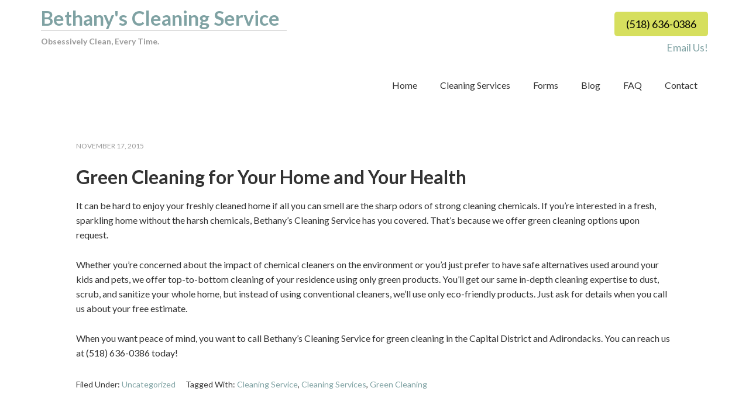

--- FILE ---
content_type: text/html; charset=UTF-8
request_url: https://www.bethanyscleaning.com/green-cleaning/
body_size: 7439
content:
<!DOCTYPE html>
<html lang="en-US">
<head >
<meta charset="UTF-8" />
<meta name="viewport" content="width=device-width, initial-scale=1" />
<title>Green Cleaning for Your Home and Your Health - Bethany&#039;s Cleaning Service - Saratoga Springs NY - (518) 636-0386</title>
<meta name='robots' content='max-image-preview:large' />
	<style>img:is([sizes="auto" i], [sizes^="auto," i]) { contain-intrinsic-size: 3000px 1500px }</style>
	<link rel='dns-prefetch' href='//fonts.googleapis.com' />
<link rel="alternate" type="application/rss+xml" title="Bethany&#039;s Cleaning Service &raquo; Feed" href="https://www.bethanyscleaning.com/feed/" />
<link rel="alternate" type="application/rss+xml" title="Bethany&#039;s Cleaning Service &raquo; Comments Feed" href="https://www.bethanyscleaning.com/comments/feed/" />
<link rel="canonical" href="https://www.bethanyscleaning.com/green-cleaning/" />

<meta name='description' content='Need professional cleaning services in Saratoga Springs? Bethany&#039;s Cleaning Service should be your first call. 15+ years of experience!'>
<meta name='geo.position' content='43.05036;-73.75394'>
<meta name='robots' content='index,follow'>
<meta name='language' content='en'>
<script type="text/javascript">
/* <![CDATA[ */
window._wpemojiSettings = {"baseUrl":"https:\/\/s.w.org\/images\/core\/emoji\/16.0.1\/72x72\/","ext":".png","svgUrl":"https:\/\/s.w.org\/images\/core\/emoji\/16.0.1\/svg\/","svgExt":".svg","source":{"concatemoji":"https:\/\/www.bethanyscleaning.com\/wp-includes\/js\/wp-emoji-release.min.js?ver=c1099599f628b3b9027823c1fdd1072d"}};
/*! This file is auto-generated */
!function(s,n){var o,i,e;function c(e){try{var t={supportTests:e,timestamp:(new Date).valueOf()};sessionStorage.setItem(o,JSON.stringify(t))}catch(e){}}function p(e,t,n){e.clearRect(0,0,e.canvas.width,e.canvas.height),e.fillText(t,0,0);var t=new Uint32Array(e.getImageData(0,0,e.canvas.width,e.canvas.height).data),a=(e.clearRect(0,0,e.canvas.width,e.canvas.height),e.fillText(n,0,0),new Uint32Array(e.getImageData(0,0,e.canvas.width,e.canvas.height).data));return t.every(function(e,t){return e===a[t]})}function u(e,t){e.clearRect(0,0,e.canvas.width,e.canvas.height),e.fillText(t,0,0);for(var n=e.getImageData(16,16,1,1),a=0;a<n.data.length;a++)if(0!==n.data[a])return!1;return!0}function f(e,t,n,a){switch(t){case"flag":return n(e,"\ud83c\udff3\ufe0f\u200d\u26a7\ufe0f","\ud83c\udff3\ufe0f\u200b\u26a7\ufe0f")?!1:!n(e,"\ud83c\udde8\ud83c\uddf6","\ud83c\udde8\u200b\ud83c\uddf6")&&!n(e,"\ud83c\udff4\udb40\udc67\udb40\udc62\udb40\udc65\udb40\udc6e\udb40\udc67\udb40\udc7f","\ud83c\udff4\u200b\udb40\udc67\u200b\udb40\udc62\u200b\udb40\udc65\u200b\udb40\udc6e\u200b\udb40\udc67\u200b\udb40\udc7f");case"emoji":return!a(e,"\ud83e\udedf")}return!1}function g(e,t,n,a){var r="undefined"!=typeof WorkerGlobalScope&&self instanceof WorkerGlobalScope?new OffscreenCanvas(300,150):s.createElement("canvas"),o=r.getContext("2d",{willReadFrequently:!0}),i=(o.textBaseline="top",o.font="600 32px Arial",{});return e.forEach(function(e){i[e]=t(o,e,n,a)}),i}function t(e){var t=s.createElement("script");t.src=e,t.defer=!0,s.head.appendChild(t)}"undefined"!=typeof Promise&&(o="wpEmojiSettingsSupports",i=["flag","emoji"],n.supports={everything:!0,everythingExceptFlag:!0},e=new Promise(function(e){s.addEventListener("DOMContentLoaded",e,{once:!0})}),new Promise(function(t){var n=function(){try{var e=JSON.parse(sessionStorage.getItem(o));if("object"==typeof e&&"number"==typeof e.timestamp&&(new Date).valueOf()<e.timestamp+604800&&"object"==typeof e.supportTests)return e.supportTests}catch(e){}return null}();if(!n){if("undefined"!=typeof Worker&&"undefined"!=typeof OffscreenCanvas&&"undefined"!=typeof URL&&URL.createObjectURL&&"undefined"!=typeof Blob)try{var e="postMessage("+g.toString()+"("+[JSON.stringify(i),f.toString(),p.toString(),u.toString()].join(",")+"));",a=new Blob([e],{type:"text/javascript"}),r=new Worker(URL.createObjectURL(a),{name:"wpTestEmojiSupports"});return void(r.onmessage=function(e){c(n=e.data),r.terminate(),t(n)})}catch(e){}c(n=g(i,f,p,u))}t(n)}).then(function(e){for(var t in e)n.supports[t]=e[t],n.supports.everything=n.supports.everything&&n.supports[t],"flag"!==t&&(n.supports.everythingExceptFlag=n.supports.everythingExceptFlag&&n.supports[t]);n.supports.everythingExceptFlag=n.supports.everythingExceptFlag&&!n.supports.flag,n.DOMReady=!1,n.readyCallback=function(){n.DOMReady=!0}}).then(function(){return e}).then(function(){var e;n.supports.everything||(n.readyCallback(),(e=n.source||{}).concatemoji?t(e.concatemoji):e.wpemoji&&e.twemoji&&(t(e.twemoji),t(e.wpemoji)))}))}((window,document),window._wpemojiSettings);
/* ]]> */
</script>
<link rel='stylesheet' id='hello-pro-css' href='https://www.bethanyscleaning.com/wp-content/themes/hello-pro/style.css?ver=1.5.1' type='text/css' media='all' />
<style id='wp-emoji-styles-inline-css' type='text/css'>

	img.wp-smiley, img.emoji {
		display: inline !important;
		border: none !important;
		box-shadow: none !important;
		height: 1em !important;
		width: 1em !important;
		margin: 0 0.07em !important;
		vertical-align: -0.1em !important;
		background: none !important;
		padding: 0 !important;
	}
</style>
<link rel='stylesheet' id='wp-block-library-css' href='https://www.bethanyscleaning.com/wp-includes/css/dist/block-library/style.min.css?ver=c1099599f628b3b9027823c1fdd1072d' type='text/css' media='all' />
<style id='classic-theme-styles-inline-css' type='text/css'>
/*! This file is auto-generated */
.wp-block-button__link{color:#fff;background-color:#32373c;border-radius:9999px;box-shadow:none;text-decoration:none;padding:calc(.667em + 2px) calc(1.333em + 2px);font-size:1.125em}.wp-block-file__button{background:#32373c;color:#fff;text-decoration:none}
</style>
<style id='global-styles-inline-css' type='text/css'>
:root{--wp--preset--aspect-ratio--square: 1;--wp--preset--aspect-ratio--4-3: 4/3;--wp--preset--aspect-ratio--3-4: 3/4;--wp--preset--aspect-ratio--3-2: 3/2;--wp--preset--aspect-ratio--2-3: 2/3;--wp--preset--aspect-ratio--16-9: 16/9;--wp--preset--aspect-ratio--9-16: 9/16;--wp--preset--color--black: #000000;--wp--preset--color--cyan-bluish-gray: #abb8c3;--wp--preset--color--white: #ffffff;--wp--preset--color--pale-pink: #f78da7;--wp--preset--color--vivid-red: #cf2e2e;--wp--preset--color--luminous-vivid-orange: #ff6900;--wp--preset--color--luminous-vivid-amber: #fcb900;--wp--preset--color--light-green-cyan: #7bdcb5;--wp--preset--color--vivid-green-cyan: #00d084;--wp--preset--color--pale-cyan-blue: #8ed1fc;--wp--preset--color--vivid-cyan-blue: #0693e3;--wp--preset--color--vivid-purple: #9b51e0;--wp--preset--gradient--vivid-cyan-blue-to-vivid-purple: linear-gradient(135deg,rgba(6,147,227,1) 0%,rgb(155,81,224) 100%);--wp--preset--gradient--light-green-cyan-to-vivid-green-cyan: linear-gradient(135deg,rgb(122,220,180) 0%,rgb(0,208,130) 100%);--wp--preset--gradient--luminous-vivid-amber-to-luminous-vivid-orange: linear-gradient(135deg,rgba(252,185,0,1) 0%,rgba(255,105,0,1) 100%);--wp--preset--gradient--luminous-vivid-orange-to-vivid-red: linear-gradient(135deg,rgba(255,105,0,1) 0%,rgb(207,46,46) 100%);--wp--preset--gradient--very-light-gray-to-cyan-bluish-gray: linear-gradient(135deg,rgb(238,238,238) 0%,rgb(169,184,195) 100%);--wp--preset--gradient--cool-to-warm-spectrum: linear-gradient(135deg,rgb(74,234,220) 0%,rgb(151,120,209) 20%,rgb(207,42,186) 40%,rgb(238,44,130) 60%,rgb(251,105,98) 80%,rgb(254,248,76) 100%);--wp--preset--gradient--blush-light-purple: linear-gradient(135deg,rgb(255,206,236) 0%,rgb(152,150,240) 100%);--wp--preset--gradient--blush-bordeaux: linear-gradient(135deg,rgb(254,205,165) 0%,rgb(254,45,45) 50%,rgb(107,0,62) 100%);--wp--preset--gradient--luminous-dusk: linear-gradient(135deg,rgb(255,203,112) 0%,rgb(199,81,192) 50%,rgb(65,88,208) 100%);--wp--preset--gradient--pale-ocean: linear-gradient(135deg,rgb(255,245,203) 0%,rgb(182,227,212) 50%,rgb(51,167,181) 100%);--wp--preset--gradient--electric-grass: linear-gradient(135deg,rgb(202,248,128) 0%,rgb(113,206,126) 100%);--wp--preset--gradient--midnight: linear-gradient(135deg,rgb(2,3,129) 0%,rgb(40,116,252) 100%);--wp--preset--font-size--small: 13px;--wp--preset--font-size--medium: 20px;--wp--preset--font-size--large: 36px;--wp--preset--font-size--x-large: 42px;--wp--preset--spacing--20: 0.44rem;--wp--preset--spacing--30: 0.67rem;--wp--preset--spacing--40: 1rem;--wp--preset--spacing--50: 1.5rem;--wp--preset--spacing--60: 2.25rem;--wp--preset--spacing--70: 3.38rem;--wp--preset--spacing--80: 5.06rem;--wp--preset--shadow--natural: 6px 6px 9px rgba(0, 0, 0, 0.2);--wp--preset--shadow--deep: 12px 12px 50px rgba(0, 0, 0, 0.4);--wp--preset--shadow--sharp: 6px 6px 0px rgba(0, 0, 0, 0.2);--wp--preset--shadow--outlined: 6px 6px 0px -3px rgba(255, 255, 255, 1), 6px 6px rgba(0, 0, 0, 1);--wp--preset--shadow--crisp: 6px 6px 0px rgba(0, 0, 0, 1);}:where(.is-layout-flex){gap: 0.5em;}:where(.is-layout-grid){gap: 0.5em;}body .is-layout-flex{display: flex;}.is-layout-flex{flex-wrap: wrap;align-items: center;}.is-layout-flex > :is(*, div){margin: 0;}body .is-layout-grid{display: grid;}.is-layout-grid > :is(*, div){margin: 0;}:where(.wp-block-columns.is-layout-flex){gap: 2em;}:where(.wp-block-columns.is-layout-grid){gap: 2em;}:where(.wp-block-post-template.is-layout-flex){gap: 1.25em;}:where(.wp-block-post-template.is-layout-grid){gap: 1.25em;}.has-black-color{color: var(--wp--preset--color--black) !important;}.has-cyan-bluish-gray-color{color: var(--wp--preset--color--cyan-bluish-gray) !important;}.has-white-color{color: var(--wp--preset--color--white) !important;}.has-pale-pink-color{color: var(--wp--preset--color--pale-pink) !important;}.has-vivid-red-color{color: var(--wp--preset--color--vivid-red) !important;}.has-luminous-vivid-orange-color{color: var(--wp--preset--color--luminous-vivid-orange) !important;}.has-luminous-vivid-amber-color{color: var(--wp--preset--color--luminous-vivid-amber) !important;}.has-light-green-cyan-color{color: var(--wp--preset--color--light-green-cyan) !important;}.has-vivid-green-cyan-color{color: var(--wp--preset--color--vivid-green-cyan) !important;}.has-pale-cyan-blue-color{color: var(--wp--preset--color--pale-cyan-blue) !important;}.has-vivid-cyan-blue-color{color: var(--wp--preset--color--vivid-cyan-blue) !important;}.has-vivid-purple-color{color: var(--wp--preset--color--vivid-purple) !important;}.has-black-background-color{background-color: var(--wp--preset--color--black) !important;}.has-cyan-bluish-gray-background-color{background-color: var(--wp--preset--color--cyan-bluish-gray) !important;}.has-white-background-color{background-color: var(--wp--preset--color--white) !important;}.has-pale-pink-background-color{background-color: var(--wp--preset--color--pale-pink) !important;}.has-vivid-red-background-color{background-color: var(--wp--preset--color--vivid-red) !important;}.has-luminous-vivid-orange-background-color{background-color: var(--wp--preset--color--luminous-vivid-orange) !important;}.has-luminous-vivid-amber-background-color{background-color: var(--wp--preset--color--luminous-vivid-amber) !important;}.has-light-green-cyan-background-color{background-color: var(--wp--preset--color--light-green-cyan) !important;}.has-vivid-green-cyan-background-color{background-color: var(--wp--preset--color--vivid-green-cyan) !important;}.has-pale-cyan-blue-background-color{background-color: var(--wp--preset--color--pale-cyan-blue) !important;}.has-vivid-cyan-blue-background-color{background-color: var(--wp--preset--color--vivid-cyan-blue) !important;}.has-vivid-purple-background-color{background-color: var(--wp--preset--color--vivid-purple) !important;}.has-black-border-color{border-color: var(--wp--preset--color--black) !important;}.has-cyan-bluish-gray-border-color{border-color: var(--wp--preset--color--cyan-bluish-gray) !important;}.has-white-border-color{border-color: var(--wp--preset--color--white) !important;}.has-pale-pink-border-color{border-color: var(--wp--preset--color--pale-pink) !important;}.has-vivid-red-border-color{border-color: var(--wp--preset--color--vivid-red) !important;}.has-luminous-vivid-orange-border-color{border-color: var(--wp--preset--color--luminous-vivid-orange) !important;}.has-luminous-vivid-amber-border-color{border-color: var(--wp--preset--color--luminous-vivid-amber) !important;}.has-light-green-cyan-border-color{border-color: var(--wp--preset--color--light-green-cyan) !important;}.has-vivid-green-cyan-border-color{border-color: var(--wp--preset--color--vivid-green-cyan) !important;}.has-pale-cyan-blue-border-color{border-color: var(--wp--preset--color--pale-cyan-blue) !important;}.has-vivid-cyan-blue-border-color{border-color: var(--wp--preset--color--vivid-cyan-blue) !important;}.has-vivid-purple-border-color{border-color: var(--wp--preset--color--vivid-purple) !important;}.has-vivid-cyan-blue-to-vivid-purple-gradient-background{background: var(--wp--preset--gradient--vivid-cyan-blue-to-vivid-purple) !important;}.has-light-green-cyan-to-vivid-green-cyan-gradient-background{background: var(--wp--preset--gradient--light-green-cyan-to-vivid-green-cyan) !important;}.has-luminous-vivid-amber-to-luminous-vivid-orange-gradient-background{background: var(--wp--preset--gradient--luminous-vivid-amber-to-luminous-vivid-orange) !important;}.has-luminous-vivid-orange-to-vivid-red-gradient-background{background: var(--wp--preset--gradient--luminous-vivid-orange-to-vivid-red) !important;}.has-very-light-gray-to-cyan-bluish-gray-gradient-background{background: var(--wp--preset--gradient--very-light-gray-to-cyan-bluish-gray) !important;}.has-cool-to-warm-spectrum-gradient-background{background: var(--wp--preset--gradient--cool-to-warm-spectrum) !important;}.has-blush-light-purple-gradient-background{background: var(--wp--preset--gradient--blush-light-purple) !important;}.has-blush-bordeaux-gradient-background{background: var(--wp--preset--gradient--blush-bordeaux) !important;}.has-luminous-dusk-gradient-background{background: var(--wp--preset--gradient--luminous-dusk) !important;}.has-pale-ocean-gradient-background{background: var(--wp--preset--gradient--pale-ocean) !important;}.has-electric-grass-gradient-background{background: var(--wp--preset--gradient--electric-grass) !important;}.has-midnight-gradient-background{background: var(--wp--preset--gradient--midnight) !important;}.has-small-font-size{font-size: var(--wp--preset--font-size--small) !important;}.has-medium-font-size{font-size: var(--wp--preset--font-size--medium) !important;}.has-large-font-size{font-size: var(--wp--preset--font-size--large) !important;}.has-x-large-font-size{font-size: var(--wp--preset--font-size--x-large) !important;}
:where(.wp-block-post-template.is-layout-flex){gap: 1.25em;}:where(.wp-block-post-template.is-layout-grid){gap: 1.25em;}
:where(.wp-block-columns.is-layout-flex){gap: 2em;}:where(.wp-block-columns.is-layout-grid){gap: 2em;}
:root :where(.wp-block-pullquote){font-size: 1.5em;line-height: 1.6;}
</style>
<link rel='stylesheet' id='pgh_forms_css-css' href='https://www.bethanyscleaning.com/wp-content/plugins/PGWP-PGGenesisHelper/pgForm/style.css?ver=1.0.0' type='text/css' media='all' />
<link rel='stylesheet' id='dashicons-css' href='https://www.bethanyscleaning.com/wp-includes/css/dashicons.min.css?ver=c1099599f628b3b9027823c1fdd1072d' type='text/css' media='all' />
<link rel='stylesheet' id='google-font-css' href='//fonts.googleapis.com/css?family=Comfortaa%3A400%2C700%7CLato%3A400%2C300%2C300italic%2C400italic%2C700%2C700italic&#038;ver=1.5.1' type='text/css' media='all' />
<link rel='stylesheet' id='wp-add-custom-css-css' href='https://www.bethanyscleaning.com?display_custom_css=css&#038;ver=c1099599f628b3b9027823c1fdd1072d' type='text/css' media='all' />
<script type="text/javascript" src="https://www.bethanyscleaning.com/wp-includes/js/jquery/jquery.min.js?ver=3.7.1" id="jquery-core-js"></script>
<script type="text/javascript" src="https://www.bethanyscleaning.com/wp-includes/js/jquery/jquery-migrate.min.js?ver=3.4.1" id="jquery-migrate-js"></script>
<link rel="https://api.w.org/" href="https://www.bethanyscleaning.com/wp-json/" /><link rel="alternate" title="JSON" type="application/json" href="https://www.bethanyscleaning.com/wp-json/wp/v2/posts/1" /><link rel="EditURI" type="application/rsd+xml" title="RSD" href="https://www.bethanyscleaning.com/xmlrpc.php?rsd" />
<link rel="alternate" title="oEmbed (JSON)" type="application/json+oembed" href="https://www.bethanyscleaning.com/wp-json/oembed/1.0/embed?url=https%3A%2F%2Fwww.bethanyscleaning.com%2Fgreen-cleaning%2F" />
<link rel="alternate" title="oEmbed (XML)" type="text/xml+oembed" href="https://www.bethanyscleaning.com/wp-json/oembed/1.0/embed?url=https%3A%2F%2Fwww.bethanyscleaning.com%2Fgreen-cleaning%2F&#038;format=xml" />
<link rel="llms-sitemap" href="https://www.bethanyscleaning.com/llms.txt" />
<link rel="icon" href="https://www.bethanyscleaning.com/wp-content/themes/hello-pro/images/favicon.ico" />
<link rel="pingback" href="https://www.bethanyscleaning.com/xmlrpc.php" />
</head>
<body class="wp-singular post-template-default single single-post postid-1 single-format-standard wp-theme-genesis wp-child-theme-hello-pro full-width-content genesis-breadcrumbs-hidden genesis-footer-widgets-visible hello-pro-green" itemscope itemtype="https://schema.org/WebPage"><div class="site-container"><header class="site-header" itemscope itemtype="https://schema.org/WPHeader"><div class="wrap"><div class="title-area"><p class="site-title" itemprop="headline"><a href="https://www.bethanyscleaning.com/">Bethany&#039;s Cleaning Service</a></p><p class="site-description" itemprop="description">Obsessively Clean, Every Time.</p></div><div class="widget-area header-widget-area"><span id='pgh_header_contact' ><div class='ppaphone'><a href='tel:5186360386'>(518) 636-0386</a></div><div class='ppaemail' ><a href='/contact'>Email Us!</a></div></span><section id="nav_menu-3" class="widget widget_nav_menu"><div class="widget-wrap"><nav class="nav-header" itemscope itemtype="https://schema.org/SiteNavigationElement"><ul id="menu-navigation" class="menu genesis-nav-menu"><li id="menu-item-838" class="menu-item menu-item-type-custom menu-item-object-custom menu-item-838"><a rel="author" href="/" title="Home" itemprop="url"><span itemprop="name">Home</span></a></li>
<li id="menu-item-725" class="menu-item menu-item-type-custom menu-item-object-custom menu-item-has-children menu-item-725"><a rel="author" href="#" title="Cleaning Services" itemprop="url"><span itemprop="name">Cleaning Services</span></a>
<ul class="sub-menu">
	<li id="menu-item-86" class="menu-item menu-item-type-post_type menu-item-object-page menu-item-86"><a rel="author" href="https://www.bethanyscleaning.com/house-cleaning/" title="House Cleaning" itemprop="url"><span itemprop="name">House Cleaning</span></a></li>
	<li id="menu-item-90" class="menu-item menu-item-type-post_type menu-item-object-page menu-item-90"><a rel="author" href="https://www.bethanyscleaning.com/office-cleaning/" title="Office Cleaning" itemprop="url"><span itemprop="name">Office Cleaning</span></a></li>
	<li id="menu-item-88" class="menu-item menu-item-type-post_type menu-item-object-page menu-item-88"><a rel="author" href="https://www.bethanyscleaning.com/move-out-cleaning-service/" title="Move Out Cleaning Service" itemprop="url"><span itemprop="name">Move Out Cleaning Service</span></a></li>
	<li id="menu-item-89" class="menu-item menu-item-type-post_type menu-item-object-page menu-item-89"><a rel="author" href="https://www.bethanyscleaning.com/post-construction-cleaning/" title="Post Construction Cleaning" itemprop="url"><span itemprop="name">Post Construction Cleaning</span></a></li>
	<li id="menu-item-87" class="menu-item menu-item-type-post_type menu-item-object-page menu-item-87"><a rel="author" href="https://www.bethanyscleaning.com/vacation-rental-cleaning/" title="Vacation Rental Cleaning" itemprop="url"><span itemprop="name">Vacation Rental Cleaning</span></a></li>
</ul>
</li>
<li id="menu-item-1307" class="menu-item menu-item-type-custom menu-item-object-custom menu-item-has-children menu-item-1307"><a rel="author" href="#" title="Forms" itemprop="url"><span itemprop="name">Forms</span></a>
<ul class="sub-menu">
	<li id="menu-item-1308" class="menu-item menu-item-type-post_type menu-item-object-page menu-item-1308"><a rel="author" href="https://www.bethanyscleaning.com/confirmation/" title="Service Confirmation Form" itemprop="url"><span itemprop="name">Service Confirmation Form</span></a></li>
</ul>
</li>
<li id="menu-item-113" class="menu-item menu-item-type-post_type menu-item-object-page menu-item-113"><a rel="author" href="https://www.bethanyscleaning.com/blog/" title="Blog" itemprop="url"><span itemprop="name">Blog</span></a></li>
<li id="menu-item-3698" class="menu-item menu-item-type-post_type menu-item-object-page menu-item-3698"><a rel="author" href="https://www.bethanyscleaning.com/faq/" title="FAQ" itemprop="url"><span itemprop="name">FAQ</span></a></li>
<li id="menu-item-82" class="menu-item menu-item-type-post_type menu-item-object-page menu-item-82"><a rel="author" href="https://www.bethanyscleaning.com/contact/" title="Contact" itemprop="url"><span itemprop="name">Contact</span></a></li>
</ul></nav></div></section>
</div></div></header><div class="site-inner"><div class="content-sidebar-wrap"><main class="content"><article class="post-1 post type-post status-publish format-standard has-post-thumbnail category-uncategorized tag-cleaning-service tag-cleaning-services tag-green-cleaning entry" aria-label="Green Cleaning for Your Home and Your Health" itemscope itemtype="https://schema.org/CreativeWork"><header class="entry-header"><p class="entry-meta"><time class="entry-time" itemprop="datePublished" datetime="2015-11-17T13:46:36+00:00">November 17, 2015</time>    </p><h1 class="entry-title" itemprop="headline">Green Cleaning for Your Home and Your Health</h1>
</header><div class="entry-content" itemprop="text"><p>It can be hard to enjoy your freshly cleaned home if all you can smell are the sharp odors of strong cleaning chemicals. If you&#8217;re interested in a fresh, sparkling home without the harsh chemicals, Bethany&#8217;s Cleaning Service has you covered. That&#8217;s because we offer green cleaning options upon request.</p>
<p>Whether you&#8217;re concerned about the impact of chemical cleaners on the environment or you&#8217;d just prefer to have safe alternatives used around your kids and pets, we offer top-to-bottom cleaning of your residence using only green products. You&#8217;ll get our same in-depth cleaning expertise to dust, scrub, and sanitize your whole home, but instead of using conventional cleaners, we&#8217;ll use only eco-friendly products. Just ask for details when you call us about your free estimate.</p>
<p>When you want peace of mind, you want to call Bethany&#8217;s Cleaning Service for green cleaning in the Capital District and Adirondacks. You can reach us at (518) 636-0386 today!<!--Error parsing AEO JSON--></p>
<!--<rdf:RDF xmlns:rdf="http://www.w3.org/1999/02/22-rdf-syntax-ns#"
			xmlns:dc="http://purl.org/dc/elements/1.1/"
			xmlns:trackback="http://madskills.com/public/xml/rss/module/trackback/">
		<rdf:Description rdf:about="https://www.bethanyscleaning.com/green-cleaning/"
    dc:identifier="https://www.bethanyscleaning.com/green-cleaning/"
    dc:title="Green Cleaning for Your Home and Your Health"
    trackback:ping="https://www.bethanyscleaning.com/green-cleaning/trackback/" />
</rdf:RDF>-->
</div><footer class="entry-footer"><p class="entry-meta"><span class="entry-categories">Filed Under: <a href="https://www.bethanyscleaning.com/category/uncategorized/" rel="category tag">Uncategorized</a></span> <span class="entry-tags">Tagged With: <a href="https://www.bethanyscleaning.com/tag/cleaning-service/" rel="tag">Cleaning Service</a>, <a href="https://www.bethanyscleaning.com/tag/cleaning-services/" rel="tag">Cleaning Services</a>, <a href="https://www.bethanyscleaning.com/tag/green-cleaning/" rel="tag">Green Cleaning</a></span></p></footer></article></main></div></div><div class="footer-widgets"><div class="wrap"><div class="widget-area footer-widgets-1 footer-widget-area"><section id="custom_html-2" class="widget_text widget widget_custom_html"><div class="widget_text widget-wrap"><h4 class="widget-title widgettitle">Links</h4>
<div class="textwidget custom-html-widget"><ul>
	
	<li><a href="/cleaners-resources/">Cleaners Resources</a></li>	
	<li><a href="/priorities/">Priorities</a></li>	<li><a href="/privacy-policy/">Privacy Policy</a></li>
</ul></div></div></section>
<section id="custom_html-5" class="widget_text widget widget_custom_html"><div class="widget_text widget-wrap"><h4 class="widget-title widgettitle">Let&#8217;s Be Friends!</h4>
<div class="textwidget custom-html-widget"><div style="display: flex; flex-direction: row; justify-content:center;">
<a href="https://www.facebook.com/Bethanyscleaning" target="_blank" style="margin: 3px;"><img src="/wp-content/uploads/2022/12/Facebook-big.png" alt="Facebook logo" style="width:48px; height:48px;"></a>
	<a href="https://twitter.com/bethanyclean" target="_blank" style="margin: 3px; background-color:#fff; border-radius: 32px; padding: 6px;"><img src="/wp-content/uploads/2022/12/twitter-big.png" alt="Twitter logo" style="width:36px; height:36px;"></a>
</div> </div></div></section>
</div><div class="widget-area footer-widgets-2 footer-widget-area"><section id="custom_html-3" class="widget_text widget widget_custom_html"><div class="widget_text widget-wrap"><h4 class="widget-title widgettitle">Cleaning Services</h4>
<div class="textwidget custom-html-widget"><ul>

<li><a href="/house-cleaning/">House Cleaning</a></li>
<li><a href="/office-cleaning/">Office Cleaning</a></li>
<li><a href="/move-out-cleaning-service/">Move Out Cleaning Service</a></li>
<li><a href="/post-construction-cleaning/">Post Construction Cleaning</a></li>
<li><a href="/vacation-rental-cleaning/">Vacation Rental Cleaning</a></li>
<li><a href="/window-cleaning-service/">Window Cleaning Service</a></li>

</ul></div></div></section>
</div><div class="widget-area footer-widgets-3 footer-widget-area"><section id="text-16" class="widget widget_text"><div class="widget-wrap"><h4 class="widget-title widgettitle">Contact Info</h4>
			<div class="textwidget"><div style="text-align: left;">
<div class="h-adr">
<div>Bethany's Cleaning Service</div>
<div class="p-street-address">18 Division Street</div>
<div  class="p-extended-address">Ste 303b</div>
<div><span class="p-locality" >Saratoga Springs, </span><span class="p-region">NY </span><span class="p-postal-code">12866</span></div>
</div>
<p>Text or call: (518) 636-0386</p>
</div>
<table class='pgsd_hours' >
<tr class='pgsd_hours_8' >
<td>Mon-Fri</td>
<td>7AM-9PM</td>
</tr>
</table>
</div>
		</div></section>
</div></div></div><footer class="site-footer" itemscope itemtype="https://schema.org/WPFooter"><div class="wrap"><p><div id='footerServingSince' >Serving Saratoga Springs NY; Queensbury NY; Schenectady NY; Malta NY Since 2018</div><span class="h-adr" ><span class="p-street-address" >18 Division Street <span class="p-extended-address"> , Ste 303b </span><span class="p-locality" >Saratoga Springs, </span><span class="p-region">NY </span><span class="p-postal-code">12866</span></span></span><br/><span id='copyrightNotice' >Copyright <span id='copyrightPG' ><a href='https://www.ProspectGenius.com/'>ProspectGenius</a> and </span>Bethany's Cleaning Service 2025 </span> </p></div></footer></div><script type="speculationrules">
{"prefetch":[{"source":"document","where":{"and":[{"href_matches":"\/*"},{"not":{"href_matches":["\/wp-*.php","\/wp-admin\/*","\/wp-content\/uploads\/*","\/wp-content\/*","\/wp-content\/plugins\/*","\/wp-content\/themes\/hello-pro\/*","\/wp-content\/themes\/genesis\/*","\/*\\?(.+)"]}},{"not":{"selector_matches":"a[rel~=\"nofollow\"]"}},{"not":{"selector_matches":".no-prefetch, .no-prefetch a"}}]},"eagerness":"conservative"}]}
</script>
<link rel='stylesheet' id='pgh_css-css' href='https://www.bethanyscleaning.com/wp-content/plugins/PGWP-PGGenesisHelper/css/style.css?ver=1.0.1' type='text/css' media='all' />
<link rel='stylesheet' id='pgsd_site_css-css' href='https://www.bethanyscleaning.com/wp-content/plugins/PGWP-StructuredData/css/site.css?ver=1.0.1' type='text/css' media='all' />
<script type="text/javascript" src="https://www.bethanyscleaning.com/wp-content/plugins/PGWP-PGGenesisHelper/pgForm/script.js?ver=1.0.0" id="pgh_forms_helper-js"></script>
<script type="text/javascript" src="https://www.bethanyscleaning.com/wp-includes/js/comment-reply.min.js?ver=c1099599f628b3b9027823c1fdd1072d" id="comment-reply-js" async="async" data-wp-strategy="async"></script>
<script type="text/javascript" src="https://www.bethanyscleaning.com/wp-content/themes/hello-pro/js/responsive-menu.js?ver=1.0.0" id="hello-pro-responsive-menu-js"></script>
<script type="text/javascript" src="https://www.bethanyscleaning.com/wp-content/themes/hello-pro/js/debounce.js?ver=1.0.0" id="hello-pro-debounce-js"></script>
<script type="text/javascript" src="https://www.bethanyscleaning.com/wp-content/themes/hello-pro/js/sticky-nav.js?ver=1.0.0" id="sticky-nav-script-js"></script>
</body></html>


--- FILE ---
content_type: text/css
request_url: https://www.bethanyscleaning.com/wp-content/themes/hello-pro/style.css?ver=1.5.1
body_size: 10543
content:
/*
Theme Name: Hello Pro
Theme URI: http://my.studiopress.com/themes/hello
Description: Creating an eye-catching, attention-grabbing, personal branded site can help you make your best online first impression. And that…can make all the difference in the world wide web. With over 250 million web and blog sites on the Internet making a lasting impression on the web is super important. Be distinct and start building your brand online.
Author: brandiD
Author URI: https://thebrandid.com/
Version: 1.5.1

Tags: green, orange, purple, gray, white, one-column, two-columns, three-columns, left-sidebar, right-sidebar, responsive-layout, custom-background, custom-header, custom-menu, full-width-template, sticky-post, theme-options, threaded-comments, translation-ready, sticky-nav, Personal-Branding, Wordpress, Genesis, StudioPress, Online-identity

Template: genesis
Template Version: 2.1

License: GPL-2.0+
License URI: http://www.gnu.org/licenses/gpl-2.0.html
*/


/* Baseline Reset (normalize.css 2.1.2)
		normalize.css v2.1.2 | MIT License | git.io/normalize
--------------------------------------------- */

article,aside,details,figcaption,figure,footer,header,hgroup,main,nav,section,summary{display:block}audio,canvas,video{display:inline-block}audio:not([controls]){display:none;height:0}[hidden]{display:none}html{font-family:sans-serif;-ms-text-size-adjust:100%;-webkit-text-size-adjust:100%}body{margin:0}a:focus{outline:thin dotted}a:active,a:hover{outline:0}h1{font-size:2em;margin:.67em 0}abbr[title]{border-bottom:1px dotted}b,strong{font-weight:bold}dfn{font-style:italic}hr{-moz-box-sizing:content-box;box-sizing:content-box;height:0}mark{background:#ff0;color:#000}code,kbd,pre,samp{font-family:monospace,serif;font-size:1em}pre{white-space:pre-wrap}q{quotes:"\201C" "\201D" "\2018" "\2019"}small{font-size:80%}sub,sup{font-size:75%;line-height:0;position:relative;vertical-align:baseline}sup{top:-0.5em}sub{bottom:-0.25em}img{border:0}svg:not(:root){overflow:hidden}figure{margin:0}fieldset{border:1px solid silver;margin:0 2px;padding:.35em .625em .75em}legend{border:0;padding:0}button,input,select,textarea{font-family:inherit;font-size:100%;margin:0}button,input{line-height:normal}button,select{text-transform:none}button,html input[type="button"],input[type="reset"],input[type="submit"]{-webkit-appearance:button;cursor:pointer}button[disabled],html input[disabled]{cursor:default}input[type="checkbox"],input[type="radio"]{box-sizing:border-box;padding:0}input[type="search"]{-webkit-appearance:textfield;-moz-box-sizing:content-box;-webkit-box-sizing:content-box;box-sizing:content-box}input[type="search"]::-webkit-search-cancel-button,input[type="search"]::-webkit-search-decoration{-webkit-appearance:none}button::-moz-focus-inner,input::-moz-focus-inner{border:0;padding:0}textarea{overflow:auto;vertical-align:top}table{border-collapse:collapse;border-spacing:0}


/* Box Sizing
--------------------------------------------- */

*,
input[type="search"] {
	-webkit-box-sizing: border-box;
	-moz-box-sizing:    border-box;
	box-sizing:         border-box;
}

/* Float Clearing
--------------------------------------------- */

.clearfix:before,
.entry-content:before,
.entry:before,
.footer-widgets:before,
.nav-primary:before,
.nav-secondary:before,
.pagination:before,
.site-container:before,
.site-footer:before,
.site-header:before,
.site-inner:before,
.widget:before,
.wrap:before {
	content: " ";
	display: table;
}

.clearfix:after,
.entry-content:after,
.entry:after,
.footer-widgets:after,
.nav-primary:after,
.nav-secondary:after,
.pagination:after,
.site-container:after,
.site-footer:after,
.site-header:after,
.site-inner:after,
.widget:after,
.wrap:after {
	clear: both;
	content: " ";
	display: table;
}


/* Typographical Elements
--------------------------------------------- */

body {
	background: #fff;
	color: #333;
	font-family: 'Lato', sans-serif;
	font-size: 16px;
	line-height: 1.6;
}

a,
button,
input[type="button"],
input[type="reset"],
input[type="submit"],
textarea:focus,
.button {
	-webkit-transition: all 0.1s ease-in-out;
	-moz-transition:    all 0.1s ease-in-out;
	-ms-transition:     all 0.1s ease-in-out;
	-o-transition:      all 0.1s ease-in-out;
	transition:         all 0.1s ease-in-out;
}

::-moz-selection {
	background-color: #333;
	color: #fff;
}

::selection {
	background-color: #333;
	color: #fff;
}

a {
	text-decoration: none;
}

a img {
	vertical-align: top;
}

p {
	margin: 0 0 24px;
	padding: 0;
}

strong {
	font-weight: 700;
}

ol,
ul {
	margin: 0;
	padding: 0;
}

li {
	list-style-type: none;
}

blockquote,
blockquote::before {
	color: #999;
}

blockquote {
	margin: 0;
	padding: 24px 40px;
}

blockquote::before {
	content: "\201C";
	display: block;
	font-size: 30px;
	height: 0;
	left: -20px;
	position: relative;
	top: -10px;
}

.entry-content code {
	background-color: #333;
	color: #ddd;
}

cite {
	font-style: normal;
}

/* Headings
--------------------------------------------- */

h1,
h2,
h3,
h4,
h5,
h6 {
	color: #333;
	font-family: 'Lato', sans-serif;
	font-weight: 700;
	line-height: 1.25;
	margin: 0;
	margin-bottom: 10px;
	padding: 0;
}

h1 {
	font-size: 32px;
}

h2 {
	font-size: 28px;
}

h3 {
	font-size: 24px;
}

h4 {
	font-size: 22px;
}

h5 {
	font-size: 20px;
}

h6 {
	font-size: 18px;
}

/* Objects
--------------------------------------------- */

embed,
iframe,
img,
object,
video,
.wp-caption {
	max-width: 100%;
}

img {
	height: auto;
}

.featured-content img,
.gallery img {
	width: auto; /* IE8 */
}


/* Forms
--------------------------------------------- */

input,
select,
textarea {
	background-color: #fff;
	border: 1px solid #ddd;
	box-shadow: 1px 1px 3px #eee inset;
	color: #333;
	font-family: 'Lato', sans-serif;
	font-size: 16px;
	padding: 10px;
	width: 100%;
}

input[type="checkbox"],
input[type="image"],
input[type="radio"] {
	width: auto;
}

input:focus,
textarea:focus {
	border: 1px solid #999;
	outline: none;
}

::-moz-placeholder {
	color: #999;
	opacity: 1;
}

::-webkit-input-placeholder {
	color: #999;
}

button,
input[type="button"],
input[type="reset"],
input[type="submit"],
.button,
.entry-content .button {
	border: none;
	border-radius: 5px;
	box-shadow: none;
	cursor: pointer;
	padding: 10px 20px;
	width: auto;
	text-transform: uppercase;
}

button:hover,
input:hover[type="button"],
input:hover[type="reset"],
input:hover[type="submit"],
.button:hover,
.entry-content .button:hover {
	border: none;
	text-decoration: none;
}

.button {
	border-radius: 5px;
	display: inline-block;
}

input[type="search"]::-webkit-search-cancel-button,
input[type="search"]::-webkit-search-results-button {
	display: none;
}

.home-cta a.button {
	display: inline-block;
	margin-top: -30px;
	text-align: center;
}

/* Tables
--------------------------------------------- */

table {
	border-collapse: collapse;
	border-spacing: 0;
	line-height: 2;
	margin-bottom: 40px;
	width: 100%;
}

tbody {
	border-bottom: 1px solid #ddd;
}

th,
td {
	text-align: left;
}

th {
	font-weight: bold;
	text-transform: uppercase;
}

td {
	border-top: 1px solid #ddd;
	padding: 6px 0;
}



/* Site Containers
--------------------------------------------- */

.site-container {
	margin: 0 auto;
	width: 100%;
}

.hello-pro-landing .site-inner {
	width: 800px;
	margin: 0 auto 0;
}

.site-inner {
	background-color: #fff;
	clear: both;
	margin: 0 auto;
	overflow: hidden;
	width: 1140px;
}

.hello-pro-home .site-inner {
	clear: both;
	margin: 0 auto;
	overflow: hidden;
	width: 100%;
}

.hello-pro-home .site-inner {
	overflow: visible;
}

.wrap {
	max-width: 1140px;
	margin: 0 auto 0;
}


/* Content
--------------------------------------------- */

.content {
	float: right;
	width: 800px;
	padding: 40px 60px 10px;
}

.content-sidebar .content {
	float: left;
}

.full-width-content .content {
	width: 100%;
}

.hello-pro-home .content {
	padding: 0;
}

.hello-pro-portfolio .content {
	padding: 40px 30px 0;
}

/* Primary Sidebar
--------------------------------------------- */

.sidebar-primary {
	margin-top: 20px;
	margin-bottom: 30px;
	float: right;
	width: 340px;
}

.sidebar-primary .widget {
	margin-top: 10px !important;
	margin-bottom: 10px !important;
}

.sidebar-primary .widget:first-child {
	margin-top: 0 !important;
	padding-top: 0 !important;
	border-top: none !important;
}

.sidebar-primary .widget:last-child {
	margin-bottom: 0 !important;
	padding-bottom: 0 !important;
}

.sidebar-content .sidebar-primary {
	float: left;
}

.sidebar-primary .widget .widget-title {
	margin-bottom: 30px;
	display: block;
	text-align: left;
	padding: 16px 20px;
	font-weight: 300;
	font-size: 20px;
}




/* Column Classes
Link: http://twitter.github.io/bootstrap/assets/css/bootstrap-responsive.css
--------------------------------------------- */

.five-sixths,
.four-sixths,
.one-fourth,
.one-half,
.one-sixth,
.one-third,
.three-fourths,
.three-sixths,
.two-fourths,
.two-sixths,
.two-thirds {
	float: left;
	margin-left: 2.564102564102564%;
}

.one-half,
.three-sixths,
.two-fourths {
	width: 48.717948717948715%;
}

.one-third,
.two-sixths {
	width: 31.623931623931625%;
}

.four-sixths,
.two-thirds {
	width: 65.81196581196582%;
}

.one-fourth {
	width: 23.076923076923077%;
}

.three-fourths {
	width: 74.35897435897436%;
}

.one-sixth {
	width: 14.52991452991453%;
}

.five-sixths {
	width: 82.90598290598291%;
}

.first {
	clear: both;
	margin-left: 0;
}


/* Avatars and Images
--------------------------------------------- */

.avatar {
	border: 1px solid #fff;
	float: left;
}

.alignleft .avatar {
	margin-right: 24px;
}

.alignright .avatar {
	margin-left: 24px;
}

.search-form {
	overflow: hidden;
}

.genesis-nav-menu .search input[type="submit"],
.widget_search input[type="submit"] {
	border: 0;
	clip: rect(0, 0, 0, 0);
	height: 1px;
	margin: -1px;
	padding: 0;
	position: absolute;
	width: 1px;
}

.search-form input[type="search"] {
	background: #fff url(images/icon-search.png) no-repeat right;
	background-size: 36px 16px;
	color: #888;
	font-size: 10px;
	margin-bottom: 10px;
	padding: 16px;
	text-transform: uppercase;
	width: 100%;
}

a.aligncenter img {
	display: block;
	margin: 0 auto;
}

img.centered,
.aligncenter {
	display: block;
	margin: 0 auto 24px;
}

a.alignnone img,
img.alignnone {
	margin-bottom: 12px;
}

.alignleft {
	float: left;
	text-align: left;
}

.alignright {
	float: right;
	text-align: right;
}

a.alignleft,
a.alignnone,
a.alignright {
	max-width: 100%;
}

a.alignnone {
	display: inline-block;
}

a.alignleft img,
img.alignleft,
.wp-caption.alignleft {
	margin: 0 24px 12px 0;
}

a.alignright img,
img.alignright,
.wp-caption.alignright {
	margin: 0 0 24px 24px;
}

.entry-content .wp-caption-text {
	font-size: 16px;
	font-weight: 700;
	margin: 0;
	text-align: center;
}

.gallery-caption,
.entry-content .gallery-caption {
	margin: 0 0 10px;
}

/* Genesis
--------------------------------------------- */

.breadcrumb {
	color: #777;
	font-size: 12px;
	margin: -40px -60px 30px;
	padding: 20px;
}

.hello-pro-home .breadcrumb {
	margin: 0;
}

.archive-description,
.author-box {
	margin-bottom: 30px;
	padding: 15px 15px 30px;
	border-top: 1px solid #CCCCCC;
	border-bottom: 1px solid #CCCCCC;
}

.archive-description {
	padding: 16px 20px;
}

.author-box-title {
	font-size: 16px;
	margin-bottom: 4px;
}

.author-box p {
	font-size: 16px;
	margin: 0;
}

.author-box .avatar {
	margin-right: 24px;
}


/* Titles
--------------------------------------------- */

.entry-title {
	font-size: 32px;
	line-height: 1;
	margin-bottom: 20px;
}

.entry-title a,
.sidebar .widget-title a {
	text-decoration: none;
}

.entry-title a:hover,
.footer-widgets .entry-title a:hover {
	text-decoration: none;
}

.archive-title,
.widget-title,
.hello-pro-portfolio .entry-title {
	font-size: 16px;
	text-transform: uppercase;
	margin-bottom: 20px;
	text-align: center;
}

.footer-widgets .entry-title,
.sidebar .entry-title {
	font-size: 16px;
}

.hello-pro-home .home-cta .widget-title {
	font-size: 24px;
	margin-bottom: 6px;
	text-transform: none;
}


/* Widgets
--------------------------------------------- */

.featured-content .entry {
	margin-bottom: 12px;
	padding: 0;
}

.featured-content .entry-title {
	font-size: 18px;
}

.hello-pro-home .featured-content .entry {
	margin-bottom: 36px;
}


/* Jetpack
--------------------------------------------- */

img#wpstats {
	display: none;
}


/* WP-MobiSim
--------------------------------------------- */

/* iPAD */
#wpms-ipadportrait-regular div {
	width: 770px !important;
	height: 1132px !important;
	padding: 110px 0 0 0 !important;
	margin: 0 auto;
}

#wpms-ipadportrait-regular iframe {
	width: 770px !important;
	height: 1022px !important;
}

/* iPHONE 5 */
#wpms-iphone5portrait-regular div {
	width: 324px !important;
	height: 681px !important;
	padding: 117px 0 0 4px !important;
	margin: 0 auto !important;
}

/* GALAXY 3 */
#wpms-samsung-galaxy3portrait-regular div {
	width: 346px !important;
	height: 687px !important;
	padding: 74px 0 0 0 !important;
	margin: 0 auto !important;
}


/*
Site Header
---------------------------------------------------------------------------------------------------- */

.hello-pro-home .site-header {
	margin: 0 auto;
	min-height: 100px;
	width: 100%;
}

.site-header {
	background-color: #fff;
	margin: 0 auto;
	min-height: 100px;
	width: 100%;
}

/* Title Area
--------------------------------------------- */

.title-area {
	font-weight: 700;
	float: left;
	overflow: hidden;
	width: 320px;
}

.site-title {
	display: block;
	font-size: 38px;
	line-height: normal;
	margin: 10px 0 5px 0;
	border-bottom: 1px solid #999;
}

.header-image .site-title {
	border-bottom: none !important;
}

.site-title a {
	display: inline-block;
	text-decoration: none;
	transition: all .25s ease;
}

.site-title a,
.site-title a:hover {
	text-decoration: none;
}

.site-description {
	display: block;
	font-size: 14px;
	margin-bottom: 10px;
	padding-top: 3px;
	color: #999;
}

.site-title a.has-image .site-title-name,
.site-title a.has-image .tagline,
.site-title a.has-image .site-description {
	display: none;
}

/* Full width header, no widgets */

.header-full-width .title-area,
.header-full-width .site-title {
	width: 100%;
}


/* Logo, hide text */

.header-image .site-description {
	display: none;
	text-indent: -9999px;
}

.header-image .site-title a {
	display: block;
	text-indent: -9999px;
	background-size: contain !important;
}

.header-image .title-area,
.header-image .site-title,
.header-image .site-title a {
	float: left;
	margin: 2px 0;
	max-width: 320px;
	min-height: 110px;
	padding: 0;
	width: 100%;
	border-bottom: none;
}

/* Sticky Header
--------------------------------------------- */

.site-header.sticky {
	z-index: 1;
	min-height: 66px;
	position: fixed;
	-webkit-backface-visibility: hidden;
	backface-visibility: hidden;
	-webkit-perspective: 1000;
	-ms-perspective: 1000;
	perspective: 1000;
	-webkit-transform: translateZ(0);
	-ms-transform: translateZ(0);
	transform: translateZ(0);
}

.sticky {
	transition: top .35s ease .1s;
}

.sticky .site-title,
.sticky .site-title a {
	font-size: 28px;
	border-bottom: none;
}

.sticky .site-title {
	margin: 15px 0 5px 0;
}

.sticky .site-description {
	display: none;
}

.site-header.active {
	top: 0;
}

.site-header.admin-loggedin.active {
	top: 32px;
}

.site-header.sticky .site-title .site-title-name {
	font-size: 34px;
}

.site-header.sticky .site-title .tagline {
	display: none;
}

.site-header.sticky .genesis-nav-menu a {
	padding: 21px 18px;
}

.site-header.sticky .genesis-nav-menu > li:hover,
.site-header.sticky .genesis-nav-menu > li > a:hover {
	background-color: transparent;
}

.header-image .sticky .title-area,
.header-image .sticky .site-title,
.header-image .sticky .site-title a {
	min-height: 66px;
}

.header-image .sticky .site-title,
.header-image .sticky .site-title a {
	margin: 0;
}

.header-image .site-header.sticky .widget-area {
	margin: 5px 0;
}


/* Widget Area
--------------------------------------------- */

.site-header .widget-area {
	float: right;
	width: 820px;
}

.site-header .widget-area .textwidget {
	text-align: right;
}

.header-image .site-header .widget-area {
	margin-top: 15px;
}

.site-header .widget-area .widget-title {
	font-size: 16px;
	margin-bottom: 2px;
	text-align: right;
	text-transform: uppercase;
}

.site-header .widget {
	padding: 28px 0 0;
}

.site-header .search-form {
	float: right;
	margin-top: 24px;
	width: 50%;
}


/*
Site Navigation
---------------------------------------------------------------------------------------------------- */

.genesis-nav-menu {
	clear: both;
	color: #000;
	font-size: 16px;
	line-height: 1.5;
	margin: 0;
	overflow: hidden;
	padding: 0;
	width: 100%;
}

.genesis-nav-menu .menu-item {
	display: inline-block;
	margin: 0;
	padding: 0;
	text-align: left;
}

.genesis-nav-menu a {
	color: #000;
	display: block;
	padding: 16px 20px;
	position: relative;
}

.genesis-nav-menu li:hover,
.genesis-nav-menu a:hover {
	background-color: #fff;
	color: #666;
	text-decoration: none;
}

.genesis-nav-menu .current-menu-item > a {
	color: #7fa2a3;
}

.genesis-nav-menu .sub-menu {
	left: -9999px;
	margin: 0;
	opacity: 0;
	padding: 0;
	position: absolute;
	-webkit-transition: opacity .4s ease-in-out;
	-moz-transition:    opacity .4s ease-in-out;
	-ms-transition:     opacity .4s ease-in-out;
	-o-transition:      opacity .4s ease-in-out;
	transition:         opacity .4s ease-in-out;
	width: 148px;
	z-index: 999;
}

.genesis-nav-menu .sub-menu a {
	background-color: #fff;
	border: 1px solid #f5f5f5;
	border-top: none;
	color: #666;
	font-size: 12px;
	padding: 10px 18px;
	position: relative;
	width: 148px;
}

.genesis-nav-menu .sub-menu a:hover {
	background-color: #f5f5f5;
	/*color: #333;*/
}

.genesis-nav-menu .sub-menu .sub-menu {
	margin: -40px 0 0 147px;
}

.genesis-nav-menu .menu-item:hover {
	position: static;
}

.genesis-nav-menu .menu-item:hover > .sub-menu {
	left: auto;
	opacity: 1;
}

.genesis-nav-menu > .first > a {
	padding-left: 0;
}

.genesis-nav-menu > .last > a {
	padding-right: 0;
}

.genesis-nav-menu > .right {
	display: inline-block;
	float: right;
	list-style-type: none;
	padding: 16px 20px;
}

.genesis-nav-menu > .right > a {
	display: inline;
	padding: 0;
}

.genesis-nav-menu > .search {
	padding: 0;
}

.genesis-nav-menu .search-form {
	width: 100%;
}

/* Site Header Navigation
--------------------------------------------- */

.site-header .widget_nav_menu {
	padding: 0;
}

.site-header .genesis-nav-menu {
	float: right;
	width: auto;
}

.site-header .genesis-nav-menu a {
	padding: 38px 18px 40px;
}

.site-header .sub-menu {
	border-top: 1px solid #eee;
}

.site-header .genesis-nav-menu .sub-menu a {
	padding: 10px 18px;
}

.site-header .sub-menu .sub-menu {
	margin-top: -40px;
}


/* Secondary Navigation
--------------------------------------------- */

.nav-secondary .genesis-nav-menu li:hover,
.nav-secondary .genesis-nav-menu a:hover,
.nav-secondary .genesis-nav-menu li.current-menu-item a:hover {
	background-color: transparent;
	color: #666;
}

.nav-secondary .genesis-nav-menu .current-menu-item > a {
	background-color: transparent;
	color: #7fa2a3;
}

/* Responsive Menu
--------------------------------------------- */

.responsive-menu-icon {
	background-color: #f2f2f2;
	cursor: pointer;
	display: none;
}

.responsive-menu-icon::before {
	content: "\f333";
	display: block;
	font: normal 20px/1 'dashicons';
	margin: 0 auto;
	padding: 10px;
	text-align: center;
}

/* Home Page
--------------------------------------------- */

.top {
	width: 100%;
	padding: 30px 0 0 0;
	margin: 0;
	position:relative;
}

.home-welcome {
	display: block;
	overflow: hidden;
	position:relative;
	float: left;
	width: 55%;
	margin: 0;
	padding: 0;
}

.home-welcome > .widget {
	margin-bottom: 30px;
}

.highlight {
	display: table;
	margin-bottom: 10px;
	font-family: 'Comfortaa' !important;
	font-size: 20px;
	padding: 8px;
	text-transform: uppercase;
	font-weight: bold;
	letter-spacing: 2px;
	line-height: normal;
}

.home-welcome h1 {
	font-size: 46px;
	text-transform: uppercase;
	font-weight: 300;
}

.home-headline h1,
.home-headline h2,
.home-headline h3,
.home-headline h4,
.home-headline h5,
.home-headline h6,
.home-headline p,
.home-headline {
	/*font-size: 24px;*/
	/*text-transform: uppercase;*/
	font-weight: 300;
	color: #fff;
	/*margin-bottom: 0;*/
}

.home-headline b,
.home-headline strong {
	font-weight: 700;
}

.home-image {
	display:table;
	overflow: hidden;
	position:relative;
	float: left;
	width: 45%;
	margin: 0;
	padding: 0;
	line-height: 0;
}

.home-image > .widget {
	text-align: center;
	display:table-cell;
	vertical-align:bottom;
}

.top .wrap .home-image .textwidget img,
.top .wrap .home-image .textwidget img.alignnone,
.top .wrap .home-image .textwidget img.aligncenter,
.top .wrap .home-image .textwidget img.alignleft,
.top .wrap .home-image .textwidget img.alignright {
	/* display: none;   /* display: none by default */
	opacity: 0;
	margin-right: -30px;
	transition: all 1s ease;
	margin-bottom: 0 !important;
	border-bottom: none !important;
}

.top .wrap .home-image .textwidget.show  img {
	opacity: 1;
	margin-right: 0;
}

.home-features {
	clear: both;
	padding: 40px 0;
}

.home-features > .wrap > .widget {
	float: left;
	padding: 0 2.8%;
	width: 33.33333333333%;
	margin-bottom: 20px;
}

.home-portfolio .recent-posts-extended {
	float: left;
	padding: 0 2.8%;
	width: 100%;
	margin-bottom: 20px;
}

.rpwe_widget {
	margin-bottom: 30px;
}

.rpwe-li, .home-portfolio .post  {
	width: 33.3%;
	float: left;
}

.rpwe-title {
	display: none;
}

.home-portfolio .featured-content article.type-portfolio {
	width: 100%;
	display: block;
	float: none;
	position: relative;
}

.home-features .widget:nth-of-type(3n+1),
.home-portfolio .widget:nth-of-type(3n+1) {
	clear: left;
}

.hello-pro-home .home-cta {
	float: left;
	padding: 0 0;
	width: 100%;
}

.hello-pro-home .home-cta,
.hello-pro-home .home-cta h1,
.hello-pro-home .home-cta h2,
.hello-pro-home .home-cta h3,
.hello-pro-home .home-cta h4,
.hello-pro-home .home-cta p {
	font-family: 'Comfortaa', cursive;
	color: #4d596f;
}

.hello-pro-home .home-cta input {
	float: left;
	display: inline-block;
}

.hello-pro-home .home-cta .optin {
	font-family: 'Comfortaa', cursive;
	font-size: 28px;
	text-transform: uppercase;
	float: left;
	margin-right: 4%;
	display: inline-block;
	width: 48%;
	text-align: center;
}

.hello-pro-home .home-cta #mc_embed_signup {
	width: 48%;
	float: left;
}

.hello-pro-home .home-cta .mc-field-group {
	display: inline-block;
	width: 33%;
	float: left;
	padding: 0 10px 0 0;
}

.hello-pro-home .home-headline {
	width: 100%;
	float: left;
	clear: both;
}

.hello-pro-home .home-cta .widget,
.hello-pro-home .home-headline .widget {
	width: 100%;
	margin: 0 auto 0;
	padding: 30px 0;
}

.hello-pro-home .home-headline .widget {
	text-align: center;
}

.bottom {
	width: 100%;
	margin: 0;
	padding: 40px 0;
	clear: both;
	background-attachment: fixed !important;
}

.hello-pro-home .home-portfolio {
	display: block;
	overflow:hidden;
	position:relative;
	color: #000;
	width: 100%;
	margin: 0 auto 0;
	padding: 0;
}

.home-portfolio img {
	border: 1px solid #999;
	padding: 5px;
}

.hello-pro-home .home-testimonial {
	margin-top: 30px;
	padding: 40px;
	border-radius: 25px;
	clear: both;
}


/* Portfolio
--------------------------------------------- */

.hello-pro-portfolio {
	float: left;
	padding: 0 30px 30px;
	width: 100%;
}

.hello-pro-portfolio .portfolio:nth-of-type(3n+1) {
	clear: left;
}

.single-portfolio .content {
	text-align: center;
}

.portfolio-featured-image img {
	background: #f5f5f5 none repeat scroll 0 0;
	border: 1px solid #999;
	padding: 5px;
}

/* Entries
--------------------------------------------- */

.entry {
	margin-bottom: 40px;
}

.hello-pro-portfolio .entry,
.single-portfolio .entry {
	margin-bottom: 20px;
}

.entry-content ol,
.entry-content p,
.entry-content ul,
.quote-caption {
	margin-bottom: 26px;
}

.entry-content ol li,
.entry-content ul li {
	margin-left: 40px;
}

.entry-content ol > li {
	list-style-type: decimal;
}

.entry-content ul > li {
	list-style-type: disc;
}

.entry-content ol ol,
.entry-content ul ul,
.entry-content .wp-caption p {
	margin-bottom: 0;
}

.content .entry-header .entry-meta {
	clear: both;
	color: #999;
	font-size: 12px;
	line-height: 2;
	margin: 0 0 25px 0;
	overflow: hidden;
	padding-left: 0;
	text-transform: uppercase;
	border-top: 1px solid #ccc;
}

.content > article:first-child .entry-header .entry-meta {
	border-top: none !important;
}

.content .entry-header .entry-meta a {
	font-weight: 700;
}

.content .entry-header .entry-meta .entry-comments-link {
	float: right;
	font-size: 11px;
	padding: 0 10px;
	text-transform: uppercase;
	width:  200px;
	text-align: center;
}

.content .entry-header .entry-meta .entry-comments-link a {
	color: #fff;
	padding-left: 10px;
}

.entry-footer .entry-tags {
	margin-left: 4px;
	padding-left: 10px;
}


/* After Entry
--------------------------------------------- */

.after-entry {
	background-color: #f5f5f5;
	margin-bottom: 30px;
	padding: 30px;
	text-align: center;
}

.after-entry .widget {
	margin-bottom: 30px;
}

.entry-footer .entry-meta {
	font-size: 14px;
	margin: 0;
	padding-top: 5px;
}

.after-entry .widget:last-child,
.after-entry p:last-child {
	margin: 0;
}

.after-entry li {
	list-style-type: none;
}

/* Pagination
--------------------------------------------- */

.archive-pagination {
	font-size: 16px;
	padding: 30px 0;
}

.archive-pagination li {
	display: inline;
}

.archive-pagination li a {
	border-radius: 5px;
	cursor: pointer;
	display: inline-block;
	font-size: 12px;
	font-weight: 700;
	line-height: 2;
	margin-bottom: 4px;
	padding: 8px 20px;
	text-decoration: none;
	text-transform: uppercase;
}

.archive-pagination li a:hover,
.archive-pagination li.active a {
	text-decoration: none;
}

/* Comments
--------------------------------------------- */

.comment-respond,
.entry-comments,
.entry-pings {
	font-size: 16px;
	margin-bottom: 40px;
	overflow: hidden;
}

.entry-comments .comment-author {
	font-weight: 700;
	margin: 0;
}

.comment-respond input[type="email"],
.comment-respond input[type="text"],
.comment-respond input[type="url"] {
	width: 50%;
}

.comment-respond label {
	display: block;
	margin-right: 12px;
}

.comment-list li,
.ping-list li {
	list-style-type: none;
	margin: 30px;
	overflow: hidden;
}

.comment-list li.depth-1,
.ping-list li.depth-1 {
	margin: 30px 0;
}

.comment-list li li {
	margin-right: -1px;
}

.comment {
	border-right: none;
}

.comment-header,
.ping-list .comment-meta {
	background-color: #eee;
	color: #000;
	float: left;
	font-weight: 700;
	padding: 30px;
	width: 100%;
}

.comment-list cite,
.ping-list cite,
.says {
	display: inline-block;
}

.comment-header .comment-meta a,
.comment-metadata a {
	font-size: 12px;
	font-weight: 300;
	color: #333;
}

.comment-content {
	clear: both;
	padding: 48px;
}

.comment-content p,
.comment-header p.comment-meta {
	margin: 0;
}

.comment .avatar {
	margin-right: 10px;
}

.alt,
.even {
	background-color: #f5f5f5;
	border: 1px solid #ddd;
}

.comment-reply {
	font-size: 16px;
	padding: 0 48px 48px;
}

.entry-pings .reply {
	display: none;
}

.form-allowed-tags {
	background-color: #f5f5f5;
	font-size: 16px;
	padding: 24px;
}

/* Widgets
------------------------------------------------------ */

.widget {
	word-wrap: break-word;
}

.widget li {
	list-style-type: none;
	margin-bottom: 6px;
	margin-top: 6px;
	text-align: left;
}

.widget ol > li {
	background-image: none;
	list-style-position: inside;
	list-style-type: decimal;
	padding-left: 20px;
	text-indent: -20px;
}

.widget ul > li {
	text-indent: 0;
}

.widget ul > li {
	list-style-position: outside;
	padding: 0 0 0 16px;
}

.widget ol > li:last-child,
.widget ul > li:last-child {
	margin-bottom: 0;
}

.widget_calendar table {
	width: 100%;
}

.widget_calendar td,
.widget_calendar th {
	text-align: center;
}

.widget_calendar caption {
	font-size: 12px;
	font-style: italic;
	padding: 2px 6px 0 0;
	text-align: right;
}


/*
Sidebars
-------------------------------------------------------------- */

.sidebar {
	display: inline;
	font-size: 16px;
	padding: 45px;
}

.sidebar p {
	margin-bottom: 16px;
}

.sidebar p:last-child,
.sidebar ul {
	margin-bottom: 0;
}

.sidebar li,
.sidebar .more-from-category a {
	background: url(images/icon-li.png) no-repeat 0 7px;
	background-size: 8px 8px;
	margin-bottom: 6px;
	padding: 0 0 6px 16px;
}

.sidebar .more-from-category {
	padding-top: 6px;
}

.sidebar .widget {
	margin-bottom: 0;
	padding: 30px 0;
	word-wrap: break-word;
}

.sidebar .widget:last-child {
	margin-bottom: 0 !important;
}

.sidebar .search-form {
	width: 100%;
}

/*
Enews Plugin
-----------------------------------------------------------------*/

.enews input {
	margin-bottom: 5px;
	width: 100%;
}

.home-cta .enews {
	padding-top: 20px;
}

.home-cta .enews h4,
.home-cta .enews p {
	width: 43%;
	float: left;
	clear: none;
	font-family: "Comfortaa",cursive;
	font-size: 28px;
	margin-right: 2%;
	text-align: center;
	text-transform: uppercase;
}

.home-cta .enews form {
	width: 55%;
	float: left;
	clear: none;
	margin-bottom: 0;
}

.home-cta .enews input,
.home-cta .enews select,
.home-cta .enews textarea {
	float: left;
	width: 24%;
	clear: none;
	margin-right: 1%;
	margin-bottom: 10px;
}


/*
Footer Widgets
------------------------------------------------------------------ */

.footer-widgets {
	clear: both;
	font-size: 16px;
}

.footer-widgets .wrap {
	overflow: hidden;
	padding: 60px 30px 30px;
}

.footer-widgets-1,
.footer-widgets-2,
.footer-widgets-3 {
	padding: 0 2.8%;
	width: 33.3333333333%;
}

.footer-widgets-1,
.footer-widgets-2 {
	float: left;
}

.footer-widgets-3 {
	float: right;
}

.footer-widgets-1 .textwidget {
	text-align: center;
}

.footer-widgets .widget {
	margin-bottom: 30px;
	word-wrap: break-word;
}

.footer-widgets li {
	background: url(images/icon-li-footer.png) no-repeat 0 7px;
	background-size: 8px 8px;
}

.footer-widgets .search-form {
	width: 100%;
}


/*
Site Footer
------------------------------------------------------------------ */

.site-footer {
	color: #fff;
	font-size: 12px;
	padding: 20px 0;
	text-align: center;
}

.site-footer a {
	color: #333;
}

.site-footer p {
	margin: 0;
}


/*
Theme Colors
------------------------------------------------------------------------------- */

/*********** GRAY (Default Styles) ***********/

a,
.entry-title a:hover,
.footer-widgets .entry-title a:hover {
	color: #8192b3;
}

a:hover {
	color: #e4b66d;
}

.genesis-nav-menu a {
	color: #333;
}

.genesis-nav-menu a:hover {
	color: #8192b3;
}

.genesis-nav-menu .current-menu-item > a {
	color: #e4b66d;
}


.enews-widget input[type="submit"],
.content .entry-header .entry-meta .entry-comments-link,
.archive-pagination li a,
a.button,
button,
input[type="button"],
input[type="reset"],
input[type="submit"] {
	background-color: #e4b66d;
	color: #fff;
}

.archive-pagination li a:hover,
.archive-pagination li.active a,
a:hover.button,
button:hover,
input:hover[type="button"],
input:hover[type="reset"],
input:hover[type="submit"]
{
	background-color: #f8be62;
	color: #fff;
}

.highlight {
	background-color: #e4b66d;
}

.top {
	background: #8192b3 url('images/bg-gray-header-diamonds-right.jpg') center right no-repeat;
	background-size: cover;
	width: 100%;
	padding: 30px 0 0 0;
	margin: 0;
	color: #fff;
}

.top h1,
.top h2,
.top h3,
.top h4,
.top h5,
.top h6 {
	color: #fff;
	text-transform: uppercase;
	font-weight: 300;
}

.home-cta {
	background-color: #cfd9ec;
	color: #fff;
	float: left;
	padding: 0 0;
	width: 100%
}

.home-headline {
	background-color: #8192b3;
	width: 100%;
	float: left;
	clear: both;
}

.home-image .green,
.home-image .orange {
	display: none;
}

.home-cta .optin {
	/*color: #4d596f;  // darker blue-gray*/
}

.bottom {
	background: #f0f0f0 url('images/bg-gray-main-background-pattern.jpg') top center repeat;
	background-attachment: fixed;
	width: 100%;
	margin: 0;
	padding: 40px 0;
	clear: both;
}


.home-testimonial {
	background: #e4b66d;
	width: 100%;
	margin: 0 auto 0;
	padding: 40px;
	border-radius: 25px;
	clear: both;
}

.home-testimonial h1,
.home-testimonial h2,
.home-testimonial h3,
.home-testimonial h4,
.home-testimonial h5,
.home-testimonial h6,
.home-testimonial p,
.home-testimonial {
	color: #fff;
}

.site-footer {
	background: #7b8bab url('images/bg-gray-footer-background-pattern.jpg') top center repeat;
}

.footer-widgets {
	background-color: #8192b3;
	clear: both;
	font-size: 16px;
}

.footer-widgets .widget-title,
.footer-widgets h1,
.footer-widgets h2,
.footer-widgets h3,
.footer-widgets h4,
.footer-widgets h5,
.footer-widgets h6,
.footer-widgets p,
.footer-widgets {
	color: #fff;
}

.home-headline h1 {
	color: #fff;
}

.content {
	background: #fff;
}

.site-inner {
	background: none;
}

.site-header {
	display: block;
	position: fixed;
	z-index: 1;
}

.site-header.sticky {
	border-bottom: 2px solid #8192b3;
}

.sidebar-primary {
	border: 1px solid #8192b3;
}

.sidebar-primary .widget {
	border-top: 1px solid #8192b3;
}

.sidebar-primary .widget .widget-title {
	background-color: #e4b66d;
}

.sidebar-primary .widget p.color {
	color: #8192b3;
}

.sidebar-primary .widget input[type="submit"],
.sidebar-primary .widget .button {
	background-color: #8192b3;
}

.sidebar-primary .widget input[type="submit"]:hover,
.sidebar-primary .widget .button:hover {
	background-color: #e4b66d;
}

.content-sidebar-wrap .content .entry-content img {
	border-bottom: none;
}

.footer-widgets a,
.site-footer a {
	color: #fff;
}

.footer-widgets a:hover,
.site-footer a:hover {
	color: #e4b66d;
}


/*********** GREEN ***********/
.hello-pro-green a {
	color: #7fa2a3;
	text-decoration: none;
}

.hello-pro-green a:hover {
	color: #d6df5e;
}

.hello-pro-green .genesis-nav-menu a {
	color: #333;
}

.hello-pro-green .genesis-nav-menu a:hover,
.hello-pro-green .genesis-nav-menu li.current_page_item a {
	color: #7fa2a3;
}

.hello-pro-green .site-title a {
	color: #7fa2a3;
}

.hello-pro-green .site-title a:hover {
	color: #d6df5e;
}

.hello-pro-green .site-header.sticky {
	border-bottom: 2px solid #7fa2a3;
}

.home.hello-pro-green .top {
	background: url('images/bg-green-diamond-background.jpg') top center repeat;
	color: #000;
	width: 100%;
	padding: 30px 0 0 0;
	margin: 0;
	position:relative;
}

.hello-pro-green .top h1,
.hello-pro-green .top h2,
.hello-pro-green .top h3,
.hello-pro-green .top h4,
.hello-pro-green .top h5,
.hello-pro-green .top h6,
.hello-pro-green .top p,
.hello-pro-green .top {
	color: #000;
}

.hello-pro-green button, .hello-pro-green input[type="button"], .hello-pro-green input[type="reset"], .hello-pro-green input[type="submit"], .hello-pro-green .button, .hello-pro-green .entry-content .button {
	background-color: #d6df5e;
	border: medium none;
	border-radius: 5px;
	box-shadow: none;
	color: #000;
	cursor: pointer;
	padding: 10px 20px;
	text-transform: uppercase;
	width: auto;
}

.hello-pro-green button:hover,
.hello-pro-green input:hover[type="button"],
.hello-pro-green input:hover[type="reset"],
.hello-pro-green input:hover[type="submit"],
.hello-pro-green .button:hover,
.hello-pro-green .entry-content .button:hover {
	background-color: #d4f2f3;
	border: none;
	text-decoration: none;
	color: #000;
}

.hello-pro-green .home-cta {
	background-color: #7fa2a3;
	float: left;
	padding: 0 0;
	width: 100%
}

.hello-pro-green .home-cta h1,
.hello-pro-green .home-cta h2,
.hello-pro-green .home-cta h3,
.hello-pro-green .home-cta h4,
.hello-pro-green .home-cta h5,
.hello-pro-green .home-cta h6,
.hello-pro-green .home-cta p,
.hello-pro-green .home-cta {
	color: #fff;
}

.hello-pro-green .home-headline {
	background-color: #d6df5e;
	width: 100%;
	float: left;
	clear: both;
}

.hello-pro-green .home-headline h1,
.hello-pro-green .home-headline h2,
.hello-pro-green .home-headline h3,
.hello-pro-green .home-headline h4,
.hello-pro-green .home-headline h5,
.hello-pro-green .home-headline h6,
.hello-pro-green .home-headline p,
.hello-pro-green .home-headline {
	color: #000;
}

.hello-pro-green .highlight {
	background-color: #7fa2a3;
	color: #fff !important;
}

.hello-pro-green .home-cta .optin {
	/*color: #4d596f;  // darker blue-gray*/
}

.hello-pro-green .bottom {
	background: url(images/bg-green-diamond-background-grey.jpg) top center;
	background-attachment: fixed;
	width: 100%;
	margin: 0;
	padding: 40px 0;
	clear: both;
}

.hello-pro-green .home-testimonial {
	background: #D4F2F3;
	width: 100%;
	margin: 0 auto 0;
	padding: 40px;
	border-radius: 25px;
	clear: both;
}

.hello-pro-green .home-testimonial h1,
.hello-pro-green .home-testimonial h2,
.hello-pro-green .home-testimonial h3,
.hello-pro-green .home-testimonial h4,
.hello-pro-green .home-testimonial h5,
.hello-pro-green .home-testimonial h6,
.hello-pro-green .home-testimonial p,
.hello-pro-green .home-testimonial {
	color: #000;
}

.hello-pro-green .sidebar-primary {
	border: 1px solid #8aabac;
}

.hello-pro-green .sidebar-primary .widget {
	border-top: 1px solid #8aabac;
}

.hello-pro-green .sidebar-primary .widget .widget-title {
	background-color: #d6df5e;
}

.hello-pro-green .sidebar-primary .widget p.color {
	color: #8aabac;
}

.hello-pro-green .sidebar-primary .widget input[type="submit"],
.hello-pro-green .sidebar-primary .widget .button {
	background-color: #8aabac;
	color: #fff;
}

.hello-pro-green .sidebar-primary .widget input[type="submit"]:hover,
.hello-pro-green .sidebar-primary .widget .button:hover {
	background-color: #d6df5e;
	color: #000;
}

.hello-pro-green .content-sidebar-wrap .content .entry-content img {
	border-bottom: none;
}

.hello-pro-green .entry-title {
	line-height: 1;
	margin-bottom: 20px;
}

.hello-pro-green .entry-title a,
.hello-pro-green .sidebar .widget-title a {
	color: #333;
}

.hello-pro-green .entry-title a:hover,
.hello-pro-green .footer-widgets .entry-title a:hover {
	color: #7fa2a3;
	text-decoration: none;
}

.hello-pro-green .site-footer {
	background: #799a9c url('images/bg-green-diamond-background.jpg') top center repeat;
}

.hello-pro-green .site-footer,
.hello-pro-green .site-footer a {
	color: #000;
}

.hello-pro-green .site-footer a:hover {
	color: #7fa2a3;
}

.hello-pro-green .content .entry-header .entry-meta .entry-comments-link {
	background-color: #7fa2a3;
	color: #fff;
	float: right;
	font-size: 11px;
	padding: 0 10px;
	text-transform: uppercase;
	width:  200px;
	text-align: center;
}


.hello-pro-green .archive-pagination li a {
	background-color: #7fa2a3;
}

.hello-pro-green .archive-pagination li a:hover,
.hello-pro-green .archive-pagination li.active a {
	background-color: #d6df5e;
}

.hello-pro-green .footer-widgets {
	background-color: #7fa2a3;
	color: #fff;
	clear: both;
	font-size: 16px;
}

.hello-pro-green .footer-widgets a {
	color: #fff;
}

.hello-pro-green .site-footer a:hover,
.hello-pro-green .footer-widgets a:hover {
	color: #7fa2a3;
}


/*********** ORANGE ***********/

.hello-pro-orange .site-title a {
	color: #f17817;
}

.hello-pro-orange .site-title a:hover {
	color: #e05426;
}

.hello-pro-orange .genesis-nav-menu a {
	color: #333;
}

.hello-pro-orange a,
.hello-pro-orange .entry-title a:hover,
.hello-pro-orange .footer-widgets .entry-title a:hover,
.hello-pro-orange .genesis-nav-menu a:hover,
.hello-pro-orange .genesis-nav-menu li.current_page_item a {
	color: #f17817;
}

.hello-pro-orange a:hover {
	color: #ecd2bd;
}

.hello-pro-orange .top h1,
.hello-pro-orange .top h2,
.hello-pro-orange .top h3,
.hello-pro-orange .top h4,
.hello-pro-orange .top h5,
.hello-pro-orange .top h6,
.hello-pro-orange .top p,
.hello-pro-orange .top {
	color: #000;
}

.hello-pro-orange .enews-widget input[type="submit"],
.hello-pro-orange .content .entry-header .entry-meta .entry-comments-link,
.hello-pro-orange .archive-pagination li a,
.hello-pro-orange a.button,
.hello-pro-orange button,
.hello-pro-orange input[type="button"],
.hello-pro-orange input[type="reset"],
.hello-pro-orange input[type="submit"] {
	background-color: #f17817;
	color: #fff;
}

.hello-pro-orange .archive-pagination li a:hover,
.hello-pro-orange .archive-pagination li.active a,
.hello-pro-orange a:hover.button,
.hello-pro-orange button:hover,
.hello-pro-orange input:hover[type="button"],
.hello-pro-orange input:hover[type="reset"],
.hello-pro-orange input:hover[type="submit"],
.hello-pro-orange .highlight {
	background-color: #ecd2bd;
	color: #000;
}

.hello-pro-orange .home-welcome i.logo-brandid:before {
	color: #000;
}

.hello-pro-orange .top {
	background: url(images/bg-orange-hexagon-background.jpg) top center;
	width: 100%;
	padding: 30px 0 0 0;
	margin: 0;
}


.hello-pro-orange .home-cta {
	background-color: #606163;
	float: left;
	padding: 0 0;
	width: 100%
}

.hello-pro-orange .home-cta h1,
.hello-pro-orange .home-cta h2,
.hello-pro-orange .home-cta h3,
.hello-pro-orange .home-cta h4,
.hello-pro-orange .home-cta h5,
.hello-pro-orange .home-cta h6,
.hello-pro-orange .home-cta p,
.hello-pro-orange .home-cta {
	color: #fff;
}


.hello-pro-orange .home-headline {
	background-color: #ecd2bd;
	width: 100%;
	float: left;
	clear: both;
}

.hello-pro-orange .home-headline h1,
.hello-pro-orange .home-headline h2,
.hello-pro-orange .home-headline h3,
.hello-pro-orange .home-headline h4,
.hello-pro-orange .home-headline h5,
.hello-pro-orange .home-headline h6,
.hello-pro-orange .home-headline p,
.hello-pro-orange .home-headline {
	color: #000;
}

.hello-pro-orange .bottom {
	background: url('images/bg-orange-hexagon-background-grey.jpg') top center;
	width: 100%;
	margin: 0;
	padding: 40px 0;
	clear: both;
}

.hello-pro-orange .home-testimonial {
	background: #f17817;
	color: #fff;
	width: 100%;
	margin: 0 auto 0;
	padding: 40px;
	border-radius: 25px;
	clear: both;
}

.hello-pro-orange .home-testimonial h4 {
	color: #fff;
}

.hello-pro-orange .site-header {
	background: #fff;
	margin: 0 auto;
	width: 100%;
}

.hello-pro-orange .site-header.sticky {
	border-bottom: 2px solid #ecd2bd;
}

.hello-pro-orange .sidebar-primary {
	border: 1px solid #ecd2bd;
}

.hello-pro-orange .sidebar-primary .widget {
	border-top: 1px solid #ecd2bd;
}

.hello-pro-orange .sidebar-primary .widget .widget-title {
	background-color: #ecd2bd;
}

.hello-pro-orange .sidebar-primary .widget p.color {
	color: #f17817;
}

.hello-pro-orange .content-sidebar-wrap .content .entry-content img {
	border-bottom: none;
}

.hello-pro-orange .site-footer {
	background: url('images/bg-orange-hexagon-background.jpg') top center;
	color: #333;
}

.hello-pro-orange .footer-widgets {
	background-color: #606163;
	color: #fff;
	clear: both;
	font-size: 16px;
}


/*********** PURPLE ***********/

.hello-pro-purple .site-title a {
	color: #880186;
}

.hello-pro-purple .site-title a:hover {
	color: #c35436;
}

.hello-pro-purple .genesis-nav-menu a {
	color: #333;
}

.hello-pro-purple a,
.hello-pro-purple .entry-title a:hover,
.hello-pro-purple .footer-widgets .entry-title a:hover,
.hello-pro-purple .genesis-nav-menu a:hover,
.hello-pro-purple .genesis-nav-menu li.current_page_item a {
	/*color: #f440c2;*/
	color: #880186;
}

.hello-pro-purple a:hover {
	color: #880186;
}

.hello-pro-purple .enews-widget input[type="submit"],
.hello-pro-purple .content .entry-header .entry-meta .entry-comments-link,
.hello-pro-purple .archive-pagination li a,
.hello-pro-purple a.button,
.hello-pro-purple button,
.hello-pro-purple input[type="button"],
.hello-pro-purple input[type="reset"],
.hello-pro-purple input[type="submit"] {
	background-color: #c35436;
	color: #fff;
}

.hello-pro-purple .archive-pagination li a:hover,
.hello-pro-purple .archive-pagination li.active a,
.hello-pro-purple a:hover.button,
.hello-pro-purple button:hover,
.hello-pro-purple input:hover[type="button"],
.hello-pro-purple input:hover[type="reset"],
.hello-pro-purple input:hover[type="submit"] {
	background-color: #dc603e;
	color: #fff;
}

.hello-pro-purple .highlight {
	background-color: #c35436;
}

.hello-pro-purple .home-welcome i.logo-brandid:before {
	color: #fff;
}

.hello-pro-purple .top {
	background: #98312b url('images/bg-purple-red-background.jpg') top center repeat;
	width: 100%;
	padding: 30px 0 0 0;
	margin: 0;
	color: #fff;
}

.hello-pro-purple .top h1 {
	color: #fff;
}

.hello-pro-purple .home-cta {
	background: #47194a;
	float: left;
	padding: 0 0;
	width: 100%
}

.hello-pro-purple .home-cta h1,
.hello-pro-purple .home-cta h2,
.hello-pro-purple .home-cta h3,
.hello-pro-purple .home-cta h4,
.hello-pro-purple .home-cta h5,
.hello-pro-purple .home-cta h6,
.hello-pro-purple .home-cta p,
.hello-pro-purple .home-cta {
	color: #fff;
}

.hello-pro-purple .home-headline {
	background-color: #880186;
	width: 100%;
	float: left;
	clear: both;
}

.hello-pro-purple .home-image .green,
.hello-pro-purple .home-image .orange {
	display: none;
}

.hello-pro-purple .bottom {
	background: url('images/bg-purple-main-background.jpg') top center;
	width: 100%;
	margin: 0;
	padding: 40px 0;
	clear: both;
}


.hello-pro-purple .home-testimonial {
	background: #c35436;
	color: #fff;
	width: 100%;
	margin: 0 auto 0;
	padding: 40px;
	border-radius: 25px;
	clear: both;
}

.hello-pro-purple .home-testimonial h4 {
	color: #fff;
}

.hello-pro-purple .site-footer {
	background: #320838 url('images/bg-purple-darkpurple-background.jpg') top center repeat;
}

.hello-pro-purple .footer-widgets {
	background-color: #3a0940;
	color: #fff;
	clear: both;
	font-size: 16px;
}

.hello-pro-purple .site-footer a,
.hello-pro-purple .footer-widgets a {
	color: #fff;
}

.hello-pro-purple .site-footer a:hover,
.hello-pro-purple .footer-widgets a:hover {
	color: #dc603e;
}

.hello-pro-purple .home-headline h1 {
	color: #fff;
}

.hello-pro-purple .content {
	background: #fff;
}

.hello-pro-purple .site-inner {
	background: none;
}

.hello-pro-purple .site-header {
	background: #fff;
	margin: 0 auto;
	width: 100%;
}

.hello-pro-purple .site-header.sticky {
	border-bottom: 2px solid #940592;
}

.hello-pro-purple .sidebar-primary {
	border: 1px solid #940592;
}

.hello-pro-purple .sidebar-primary .widget {
	border-top: 1px solid #940592;
}

.hello-pro-purple .sidebar-primary .widget .widget-title {
	background-color: #c35436;
	color: #fff;
}

.hello-pro-purple .sidebar-primary .widget p.color {
	color: #940592;
}

.hello-pro-purple .sidebar-primary .widget input[type="submit"],
.hello-pro-purple .sidebar-primary .widget .button {
	background-color: #940592;
}

.hello-pro-purple .sidebar-primary .widget input[type="submit"]:hover,
.hello-pro-purple .sidebar-primary .widget .button:hover {
	background-color: #c35436;
}

.hello-pro-purple .content-sidebar-wrap .content .entry-content img {
	border-bottom: none;
}


/*
Media Queries
------------------------------------------------------------------------------- */

@media only screen and (-webkit-min-device-pixel-ratio: 1.5),
only screen and (-moz-min-device-pixel-ratio: 1.5),
only screen and (-o-min-device-pixel-ratio: 3/2),
only screen and (min-device-pixel-ratio: 1.5) {

	.search-form input[type="search"] {
		background-image: url(images/icon-search@2x.png);
	}

	.content .entry-header .entry-meta .entry-comments-link a {
		background-image: url(images/icon-comments@2x.png)
	}

	.sidebar li {
		background-image: url(images/icon-li@2x.png);
	}

	.footer-widgets li {
		background-image: url(images/icon-li-footer@2x.png);
	}

	.content #genesis-responsive-slider .flex-direction-nav li a {
		background-image: url(images/icon-direction-nav@2x.png);
	}

	.content #genesis-responsive-slider .flex-control-nav li a {
		background-image: url(images/icon-control-nav@2x.png);
	}

	.genesis-nav-menu > .rss > a {
		background-image: url(images/icon-rss@2x.png);
	}

	.genesis-nav-menu > .twitter > a {
		background-image: url(images/icon-twitter-nav@2x.png);
	}

}

@media only screen and (max-width: 1200px) {

	.site-header.sticky .genesis-nav-menu a {
		padding: 20px 12px;
	}

	.site-inner,
	.wrap {
		max-width: 960px;
	}

	.hello-pro-home .site-inner {
		max-width: 100%;
	}

	.content {
		width: 660px;
	}

	.sidebar-primary {
		width: 300px;
	}

	.breadcrumb {
		margin: -30px -40px 30px;
	}

	.content {
		padding: 30px 40px 10px;
	}

	.site-header .genesis-nav-menu a {
		padding: 38px 12px 40px;
	}

	.content #genesis-responsive-slider .flex-control-nav,
	.content #genesis-responsive-slider .flex-direction-nav li a,
	.content #genesis-responsive-slider .flex-direction-nav li a.prev {
		display: none;
	}

	.site-title {
		border-bottom: 0 solid #999;
	}

	.title-area {
		width: 100%;
	}

	.site-header .widget-area {
		width: 100%;
	}

	.header-image .title-area,
	.header-image .site-title,
	.header-image .site-title a {
		float: none;
		margin: 0 auto;
	}

	.header-image .sticky .site-title, .header-image .sticky .site-title a {
		float: none;
		margin: 0 auto;
		max-width: 205px;
	}

	.title-area p {
		display: block;
		text-align: center;
		margin: 0 auto 0 !important;
		width: 70%;
	}

	.genesis-nav-menu li,
	.site-header ul.genesis-nav-menu,
	.site-header .search-form {
		float: none;
	}

	.genesis-nav-menu,
	.site-header .search-form,
	.site-header hgroup,
	.site-title {
		text-align: center;
	}

	.genesis-nav-menu a,
	.genesis-nav-menu > .first > a,
	.genesis-nav-menu > .last > a,
	.site-header .genesis-nav-menu a {
		padding: 16px;
	}

	.site-header .widget-area .widget-title,
	.site-header .widget-area .textwidget {
		text-align: center;
	}

	.site-header .search-form {
		margin: 16px auto ;
	}

	.genesis-nav-menu li.right {
		display: none;
	}

}

@media only screen and (max-width: 1023px) {

	.site-inner,
	.wrap {
		max-width: 768px;
	}

	.hello-pro-home .site-inner {
		max-width: 100%;
	}

	.content,
	.sidebar-primary,
	.sidebar-secondary,
	.site-header .widget-area,
	.title-area,
	.wrap {
		width: 100%;
	}

	.hello-pro-landing .site-inner {
		width: 100%;
		margin: 0 2%;
	}

	.content #genesis-responsive-slider .slide-excerpt {
		display: none;
	}

	.top .home-welcome,
	.top .home-image {
		height: 450px;
	}

	.home-welcome h1 {
		font-size: 38px;
	}

	.home-image .textwidget img {
		position: absolute;
		bottom: 0;
		right: 0;
	}

	.hello-pro-home .home-headline .widget {
		padding-left: 30px;
		padding-right: 30px;
	}

	.comment-list li.depth-1,
	.ping-list li.depth-1 {
		margin: 30px 0;
	}

	.site-header.sticky .genesis-nav-menu a {
		padding: 16px;
	}

	.home-cta .enews h4,
	.home-cta .enews p {
		width: 100%;
		clear: both;
		margin: 0;
		text-align: center;
	}

	.home-cta .enews form {
		width: 100%;
		clear: both;
		margin: 0;
	}

	.home-cta .enews {
		padding-top: 0;
		width: 70%;
		margin: 0 auto 0;
	}

	.home-cta .enews input,
	.home-cta .enews select,
	.home-cta .enews textarea {
	  float: left;
	  width: 32%;
	  clear: none;
	  margin-right: 1%;
	  margin-bottom: 10px;
	}

	.footer-widgets-1,
	.footer-widgets-2,
	.footer-widgets-3 {
		width: 100%;
		margin: 0;
	}

}

@media only screen and (max-width: 800px) {

	.site-header.admin-loggedin.active {
		top: 0;
		position: absolute;
	}

	.site-header {
		position: absolute;
	}

	.site-inner,
	.wrap {
		max-width: 630px;
	}

	.hello-pro-home .site-inner {
		max-width: 100%;
	}

	.five-sixths,
	.four-sixths,
	.home-middle .widget,
	.home-top .widget,
	.one-fourth,
	.one-half,
	.one-sixth,
	.one-third,
	.hello-pro-portfolio .portfolio,
	.three-fourths,
	.three-sixths,
	.two-fourths,
	.two-sixths,
	.two-thirds {
		margin: 0;
		width: 100%;
	}

	.header-widget-area {
		margin: 10px 0;
	}

	.genesis-nav-menu.responsive-menu > .menu-item > .sub-menu,
	.genesis-nav-menu.responsive-menu {
		display: none;
	}

	.genesis-nav-menu.responsive-menu .menu-item,
	.responsive-menu-icon {
		display: block;
	}

	.genesis-nav-menu.responsive-menu .menu-item:hover {
		position: static;
	}

	.genesis-nav-menu.responsive-menu li a,
	.genesis-nav-menu.responsive-menu li a:hover {
		border: none;
		display: block;
		line-height: 1;
		padding: 16px;
		text-transform: none;
	}

	.genesis-nav-menu.responsive-menu .menu-item-has-children {
		cursor: pointer;
	}

	.genesis-nav-menu.responsive-menu .menu-item-has-children > a {
		margin-right: 60px;
	}

	.genesis-nav-menu.responsive-menu > .menu-item-has-children:before {
		content: "\f140";
		float: right;
		font: normal 20px/1 'dashicons';
		height: 20px;
		padding: 12px 20px;
		right: 0;
		text-align: right;
		z-index: 9999;
	}

	.genesis-nav-menu.responsive-menu .menu-open.menu-item-has-children:before {
		content: "\f142";
	}

	.genesis-nav-menu.responsive-menu .sub-menu {
		background-color: #f7f7f7;
		border: none;
		left: auto;
		opacity: 1;
		padding-left: 20px;
		position: relative;
		width: 100%;
		z-index: 99;
	}

	.genesis-nav-menu.responsive-menu .sub-menu .sub-menu {
		margin: 0;
	}

	.genesis-nav-menu.responsive-menu .sub-menu li a,
	.genesis-nav-menu.responsive-menu .sub-menu li a:hover {
		padding: 12px 16px;
		position: relative;
		text-transform: none;
		width: 100%;
	}

	.genesis-nav-menu.responsive-menu .current-menu-item > a,
	.genesis-nav-menu.responsive-menu .sub-menu a {
		background: none;
		color: #666;
	}

	.genesis-nav-menu.responsive-menu .sub-menu a:hover,
	.genesis-nav-menu.responsive-menu a:hover,
	.genesis-nav-menu.responsive-menu li:hover {
		background: none;
		color: #111;
	}

	.home-middle,
	.home-top,
	.hello-pro-portfolio .portfolio {
		text-align: center;
	}

	.home-welcome {
		width: 50%;
		padding-left: 20px;
	}

	.hello-pro-portfolio .portfolio {
		padding: 0 0 30px;
	}

	.home-cta .button.alignright {
		float: none;
		margin: 16px 0 0;
	}

	.footer-widgets-1 {
		margin: 0;
	}

	.nav-secondary .genesis-nav-menu > .first > a,
	.nav-secondary .genesis-nav-menu > .last > a,
	.nav-secondary .genesis-nav-menu a {
		font-size: 12px;
		padding: 12px;
	}

}

@media only screen and (max-width: 782px) {

	.site-header.admin-loggedin.active {
		top: 46px;
	}

}

@media only screen and (max-width: 768px) {

	.site-inner,
	.wrap {
		width: 100%;
	}

	.top .home-welcome,
	.top .home-image {
		width: 100%;
		float:none;
		text-align: center;
	}

	.top .home-welcome {
		padding: 0 30px 50px 30px;
	}

	.home-image .textwidget img {
		position: relative;
	}

	.hello-pro-home .home-cta .optin,
	.hello-pro-home .home-cta #mc_embed_signup {
		display: block;
		margin-right: 0%;
		width: 100%;
		float: none;
		text-align: center;
	}

	.hello-pro-home .home-cta #mc_embed_signup_scroll {
		width: 90%;
		display: inline-block;
	}

	.hello-pro-home .home-cta input[type="submit"] {
		width: 33%;
	}

	.home-features > .wrap > .widget {
		width: 100%;
		float: none;
		margin-bottom: 60px;
	}

	.home-features > .wrap > .widget:last-child {
		margin-bottom: 0;
	}

	.home-features > .wrap > .widget {
		text-align: center;
	}

	.home .home-welcome .highlight {
		display: block;
		text-align: center;
	}

	.home-features > .wrap > .widget,
	.home-portfolio > .widget,
	.home-portfolio section.featured-content-,
	.home-portfolio section.featured-content article.type-post {
		width: 100%;
	}

	.home-portfolio .widget:nth-of-type(3n+1) {
		clear: none;
	}

	.rpwe-li {
		width: 300px;
		float: none;
		margin: 0 auto 0;
		clear: both;
	}

	.footer-widgets .widget .textwidget {
		text-align: center;
	}

	.mobile_hide.menu-item-536 {
		display: none !important;
	}

	.home-cta .enews input,
	.home-cta .enews select,
	.home-cta .enews textarea {
		width: 87%;
		clear: both;
		margin: 1% 6%;
	}

}

@media only screen and (max-width: 560px) {

	.site-header.admin-loggedin.active {
		top: 0;
	}

}

@media only screen and (max-width: 500px) {

	.entry-title {
		font-size: 24px;
	}

	.content .entry-header .entry-meta .entry-comments-link {
		display: none;
	}

	.home-cta .enews input, .home-cta .enews select, .home-cta .enews textarea {
		float: none;
		width: 100%;
		clear: both;
		margin: 5px 0;
	}

}

@media only screen and (max-width: 480px) {

	.hello-pro-home .home-cta .mc-field-group,
	.hello-pro-home .home-cta input[type="submit"] {
		width: 100%;
		display: block;
		float: none;
		padding-right: 0;
	}

	.hello-pro-home .home-cta .mc-field-group {
		margin-bottom: 10px;
	}

	.home-features > .wrap > .widget,
	.home-portfolio > .widget,
	.home-portfolio section.featured-content-,
	.home-portfolio section.featured-content article.type-post {
		width: 100%;
	}

}

@media only screen and (max-width: 270px) {

	.header-image .site-title a {
		background-size: contain !important;
	}

	.site-title {
		font-size: 26px;
	}

}


--- FILE ---
content_type: text/css
request_url: https://www.bethanyscleaning.com/wp-content/plugins/PGWP-PGGenesisHelper/pgForm/style.css?ver=1.0.0
body_size: 317
content:
/*
To change this license header, choose License Headers in Project Properties.
To change this template file, choose Tools | Templates
and open the template in the editor.
*/
/* 
    Created on : Sep 26, 2016, 2:25:30 PM
    Author     : l_mcglow2
*/


#form_spinner{
    /*background-image: url("../../../../images/loading_trans.gif");
    background-repeat: no-repeat;
    */
    /*
    height: 50px;
    left: 220px;
    position: absolute;
    top: 150px;
    width: 50px;
    
    background-color: red;*/
    
}

--- FILE ---
content_type: text/css;charset=UTF-8
request_url: https://www.bethanyscleaning.com/?display_custom_css=css&ver=c1099599f628b3b9027823c1fdd1072d
body_size: 1043
content:
.sub-menu span {
    font-size: 16px;
}
.genesis-nav-menu .sub-menu a {
    width: 248px;
}
.footer-widgets a:hover {
    color: #e5e5e5 !important;
}


/* MODIFY HOMEPAGE GET APPOINTMENT BUTTON*/

@media only screen and (max-width: 768px) {
    .home-cta a.button { 
         margin: 20px;
    }
    .footer-widgets .wrap {
        margin: auto;
        max-width: 300px;
    }
}

@media only screen and (min-width: 768px) {
    .home-cta a.button {   
        margin-top: 0px;
    }
}

.hello-pro-orange .home-cta {
    float: none; 
    text-align: center;
}

/*STYLE HOME TILES*/
.featuredpage {
	text-align: center;
	float: left;
}
.home-portfolio.widget-area {
	padding-left: 15%;
}
@media only screen and (min-width: 1080px) {
	.featuredpage {
		margin: 10px;
		padding: 10px;
	}
}
@media only screen and (min-width: 972px) and (max-width: 1080px) {
	.widget.featured-content.featuredpage {
		width: 200px;
	}
	.home-portfolio.widget-area {
		padding-left: 11%;
	}
}
@media only screen and (max-width: 972px) {
	.widget.featured-content.featuredpage {
		width: 100%;
		clear: both;
	}
}
@media only screen and (max-width: 874px) {
	.home-portfolio.widget-area {
		padding: 5px;
	}
	.widget.featured-content.featuredpage {
		width: 100%;
	}
}



@media only screen and (min-width: 1201px) {
    /*get co name onto one line*/
    .site-header .widget-area {
        width: 720px;
    }
    .title-area {
        width: 420px;
    }
    .site-title {
        font-size: 34px;
    }
    .genesis-nav-menu .sub-menu {
        margin-top: -15px;
    }
    a#home-sms-btn, a#home-call-btn {
        display: none;
    }
    span#home-call-txt {
        display:inline;
        padding: 14px;
        font-size: 16px;
    }
}

/*REMOVE ARROWS AND PERM EXPAND MOBILE MENU SUB ITEMS*/
@media only screen and (max-width: 800px) {
    ul.sub-menu {
        display: block !important;
    }
    .genesis-nav-menu.responsive-menu > .menu-item-has-children:before {
        display: none;
    }
}

/*STYLE PHONE BUTTON*/

div.ppaphone {
    margin: 20px 0 10px;
}
div.ppaphone a, span.home-call-txt {
    background-color: #d6df5e;
    border: medium none;
    border-radius: 5px;
    box-shadow: none;
    color: #000;
    cursor: pointer;
    padding: 10px 20px;
    text-transform: uppercase;
    width: auto;
    font-size: 18px;
}
div.ppaphone a:hover {
    background-color: #d4f2f3;
    color: #000;
}

@media only screen and (max-width: 1200px){
	#pgh_header_contact .ppaemail {
		float: none !important;
		max-width: 87px;
		margin: 20px auto 10px;		
	}
	#pgh_header_contact .ppaphone {
		float: none !important;
		max-width: 166px;
		margin: 10px auto 10px;
	}
        #pgh_header_contact {
            float: none !important;
            margin-left: 0 !important;
        }
        span#home-call-txt {
            display: none;
        }
        .title-area {
            width: 100%;
        }
        .site-header .widget-area {
            width: 100%;
        }
}

div.ppaphone {
    margin: 20px 0 10px;
}
div.ppaphone a, span.home-call-txt {
    background-color: #d6df5e;
    border: medium none;
    border-radius: 5px;
    box-shadow: none;
    color: #000;
    cursor: pointer;
    padding: 10px 20px;
    text-transform: uppercase;
    width: auto;
    font-size: 18px;
}

.social-icon-widget ul {
    text-align: center;
}
section#text-6 {
    text-align: center;
}





--- FILE ---
content_type: text/css
request_url: https://www.bethanyscleaning.com/wp-content/plugins/PGWP-PGGenesisHelper/css/style.css?ver=1.0.1
body_size: 240
content:
#pgh_header_contact{
    float: right;   
    margin-left: 20px;
}

#pgh_header_contact .ppaphone{
    font-size: 1.5em;
}

#pgh_header_contact .ppaemail{
    text-align: right;
    font-size: 1.1em;
}

@media only screen and (max-width: 1023px){
    #pgh_header_contact{
        display: block;
        width:100%;
        clear:both;
    }
    
    #pgh_header_contact .ppaphone{
        float: left;
        font-size: 1.3em;
    }

    #pgh_header_contact .ppaemail{
        float: right;
        font-size: 1.3em;
    }
     
}

--- FILE ---
content_type: text/css
request_url: https://www.bethanyscleaning.com/wp-content/plugins/PGWP-StructuredData/css/site.css?ver=1.0.1
body_size: 441
content:
.pgsd_payment{
    background-repeat:no-repeat;
    background-image: url(//res.cloudinary.com/dmuzcwg9u/image/upload/templates/customer/landing2/images/payment_methods.gif);
    width:45px;
    height:28px;
    float:left;
    margin-top:2px;
    margin-bottom:2px;
    margin-right:4px;
    padding:0px;
    border:0px;
    display: block;
}


.pgsd_payment.visa{
	background-position: 0px 0px ;
}

.pgsd_payment.mastercard{
	background-position: -45px 0px ;
}

.pgsd_payment.discover{
	background-position: -90px 0px;
}

.pgsd_payment.americanexpress , .pgsd_payment.amex{
	background-position: -135px 0px;
}

.pgsd_payment.cash{
	background-position: 0px -28px;
}

.pgsd_payment.check{
	background-position: -45px -28px;
}

.pgsd_payment.paypal{
	background-position: -90px -28px;
}

.pgds_services_list li {
    list-style-type: none !important;
}


.site-footer .h-adr + .h-adr{
    margin-left: 40px;
}

.content .h-adr {
    margin-bottom: 20px;
}

.pgsd-transform-gen1coupon{
	width:100% !important;
	margin: unset !important;
}

--- FILE ---
content_type: application/javascript
request_url: https://www.bethanyscleaning.com/wp-content/plugins/PGWP-PGGenesisHelper/pgForm/script.js?ver=1.0.0
body_size: 4711
content:
// JavaScript Document


var pgEmailFields =  new Array(); 



var pgh_in_dialog = false;

jQuery( document ).ready(function() {

    attachEmailForm('#emailFormAttachPoint');

    jQuery('.pgShowEmailForm').click(function(){
        showEmailForm();
    });

});


function emailFormField(p1,p2,type,extra, placeholder){
	this.label=p1;
	this.name=p2;
	this.type=type;
	this.extra=extra;
        this.placeholder = placeholder;
}

function showEmailForm(){
	try{
            pgh_in_dialog = true;
		logAction( 5, "show" );
	}catch(e){}
        
	scroll(0,0);

	jQuery("#name").val( "" )
	jQuery("#email").val( "" )
	jQuery("#phone").val( "" )
	jQuery("#message").val( "" )
	
        jQuery("#email").removeClass("formWarn");
        jQuery("#phone").removeClass("formWarn");
        jQuery("#emailForm").removeClass('greyOutForm');
        
        jQuery("#SendEmail").attr('disabled',false);
        
	jQuery("#form_err").hide() ;
        jQuery("#form_spinner").hide() ;
        
        //emailFormDialog.open();
        //jQuery("#dialog").dialog( "open" )
}

function hideEmailForm(){
    try{
        pgh_in_dialog = false;
            logAction( 5, "hide" );
    }catch(e){}

    //jQuery("#dialog").dialog( "close" )
}

function submitEmailForm( formID ){
        //special check
        var email = jQuery("#email").val() ;
	var phone = jQuery("#phone").val() ;
        
        
        var v = new vRule( jQuery("#phone") , "phone_lbl", "phone" , true );
        validPhone  = v.validate() ;
        if( phone == "" ){
            validPhone = false;   
        }
        
        v = new vRule( jQuery("#email") , "email_lbl", "email" , true );
        validEmail= v.validate() ;
        
        if( validEmail == false && email != "" ){
            jQuery("#form_err").show() ;
            jQuery("#form_err_lbl").html("Please enter a valid email address, or nothing.") ;
            
            return false;
        }
        
        if( email == "" ){
            validEmail = false;   
        }

        if ( email == "" && phone == "" ){
            //alert("Please enter either phone number or email address.");
            jQuery("#form_err").show() ;
            jQuery("#form_err_lbl").html( "Please enter either a phone number or email address.") ;
            
            return false;
        } 
        
        if (  validPhone  == true || validEmail == true ){
            if( validateForm() ) {	
		//submit form request
                jQuery.post( "", jQuery( formID ).serialize() , function( data ) {
                    //Run this on successful response
                    if( data.getElementsByTagName('message')[0].firstChild.data=='1' ){
                        if( pgh_in_dialog == true ){
                            hideEmailForm();
                        }else{
                            jQuery("#emailDialog").hide() ;
                            jQuery("#form_sucess").show() ;
                            jQuery("#form_sucess_lbl").html( "Thank you for contacting us.") ;
                        }
                    }
                } , 'xml' );
                
                
                
                //Disable button, 
                /*jQuery("#SendEmail").attr('disabled',true);
                jQuery("#emailForm").addClass('greyOutForm');*/
                
                
                jQuery("#form_spinner").show() ;
                
            }
        }else{
            jQuery("#form_err").show() ;
            jQuery("#form_err_lbl").html( "Please enter either a valid phone number or valid email address." ) ;
            return false;
        } 
    
	
	
	return false; //kills form submission
}


function attachEmailForm( targetDiv ){
    try{
        var json = jQuery(targetDiv).attr('data-formFields');
        var jsonFields = jQuery.parseJSON( json );

        if( jsonFields !== null &&  jsonFields.length > 0  ){

            jQuery.each(jsonFields, function(i, item) {

                pgEmailFields[i] = new emailFormField(item.label,item.name,item.type,item.extra) ;
            });

        }else{
            pgEmailFields[0] = new emailFormField("Name","name","textfield","","Name") ;
            pgEmailFields[1] = new emailFormField("Email","email","textfield","","Email") ;
            pgEmailFields[2] = new emailFormField("Phone","phone","textfield","","Phone") ;
        }





            //Load settings
            var labelStyle = jQuery(targetDiv).attr('data-labelStyle');


            var mainDiv = jQuery("<div>");
            mainDiv.attr( "id",  "emailDialog" );

            var innerFormDiv =  jQuery("<div>");
            innerFormDiv.attr( "id",  "emailFormInner" );
            innerFormDiv.attr("class","emailFormTable");

            var f = jQuery("<form>");
            f.attr("id","emailForm");

            for ( i = 0 ; i < pgEmailFields.length; i++){
                    f.append( attachEmailForm_helper_formField(pgEmailFields[i].label , pgEmailFields[i].name , pgEmailFields[i].type , pgEmailFields[i].extra ,  pgEmailFields[i].placeholder  ) );	
            }

            //f.attr("action","");
            f.attr("method","POST");

            //MESSAGE BOX
            var line = jQuery("<div>");
            line.attr( "class","emailFormLine");	

            var label = jQuery("<label>");
            label.attr( "id",  "message_lbl");
            label.append( document.createTextNode( "Message" ) );
            line.append( label ) ;

            var input = jQuery("<textarea>");
            input.attr( "id","message");
            input.attr( "name","message");
            input.attr( "cols",45);
            input.attr( "rows",5);
            line.append( input ) ;
            f.append( line);

            //Spinner
            var spinnerDiv = jQuery("<div>");
            spinnerDiv.attr( "id", "form_spinner");
            f.append( spinnerDiv);
            jQuery(spinnerDiv).hide();

            //error message
            var errDiv = jQuery("<div>");
            errDiv.attr("id","form_err");

            var error = jQuery("<span>");
            error.attr( "id","form_err_lbl");
            errDiv.append( error ) ;
            f.append( errDiv);
            jQuery(errDiv).hide();




            //SUBMIT BUTTON	
            line = jQuery("<div>");

            input = jQuery("<input>");
            input.attr( "id", "SendEmail");
            input.attr( "name", "SendEmail");
            input.attr( "type","button");
            input.attr( "class","btn");
            input.attr( "value","Send Email");
            line.append( input ) ;
            f.append( line);


            innerFormDiv.append( f);
            mainDiv.append( innerFormDiv );

            jQuery(targetDiv).append( mainDiv) ;

            var sucessDiv = jQuery("<div>");
            sucessDiv.attr("id","form_sucess");

            var sucess = jQuery("<span>");
            sucess.attr( "id","form_sucess_lbl");
            sucessDiv.append( sucess ) ;
            jQuery(targetDiv).append( sucessDiv ) ;
            jQuery(sucessDiv).hide();

            jQuery('#email').change(function( ){
                    var v = new vRule( jQuery("#email") , "email_lbl", "email" , true );
                    if( ! v.validate() ){

                       jQuery("#email").addClass("formWarn");
                    }else{

                        jQuery("#email").removeClass("formWarn");
                    }
            })

            jQuery('#phone').change(function( ){
                    var v = new vRule( jQuery("#phone") , "phone_lbl", "phone" , true );
                    if( ! v.validate() ){

                      jQuery("#phone").addClass("formWarn");
                    }else{

                        jQuery("#phone").removeClass("formWarn");
                    }			 
            })

            jQuery('#SendEmail').click(function(){
                    submitEmailForm('#emailForm');	 
            });


            if( 1==0 && typeof jQuery( "#dialog" ).dialog() !== undefined ){
                jQuery("#dialog").attr("title","Send us an email");
                emailFormDialog =  jQuery( "#dialog" ).dialog( { autoOpen:false , draggable: false , dialogClass: "emailPopupDialog", width:500,
                    position: { my: "top", at: "top", of: window }
                } );
            }
        }catch (e) {
            console.error(e)
        }
}


function attachEmailForm_helper_formField( flabel , fname , type, extra , placeholder ){
	var line = jQuery("<div>");
	line.attr( "class","emailFormLine");	
	


switch(type){
	case "html":

		break;
	case "select":
	case "label":
	case "textfield":
	default:
		var label = jQuery("<label>");
		label.attr("id",fname+"_lbl");
		label.attr( "for",fname);	
		label.attr( "class","emailFormLabel emailFormLabel_" + type);	
		label.append( document.createTextNode( flabel ) );
		line.append( label ) ;
	}




	switch(type){
	case "select":
		var input = jQuery("<select>");
		input.attr("id",fname);
		//input.attr( "type","text");
		input.attr( "name",fname);
		
		var opts = extra.split( ":");
		for ( ii = 0 ; ii < opts.length; ii++){
                        jQuery(input).append(jQuery("<option></option>").attr("value",opts[ii]).text(opts[ii])); 
		}
		
		line.append( input ) ;
		break;
	case "label":

		break;
	case "html":
		var e = jQuery("<span>");
		e.id = fname;
		e.innerHTML =  extra;
		line.append( e ) ;
		break;
	case "textfield":
	default:
		var input = jQuery("<input>");
		input.attr("id", fname);
		input.attr( "type","text");
                input.attr( "placeholder",placeholder);
               
		input.attr( "name",fname);
		line.append( input ) ;
	}
	
			
	return line;
}





var validationRules = new Array();

function vRule( formField, labelID, ruleParserName , aNull ){
	this.formField = formField;
	this.labelID = labelID;
	this.ruleParserName = ruleParserName;
	this.allowNull = aNull;
	this.passed = false;
	this.validate = vr_validate;	
	this.validationFailureMessage = vr_validationFailureMessage;
	this.displayVisual = vr_displayVisual;
	this.vfmsg = "";
	this.oldClassName = "";
}

function vr_displayVisual(problem){
	var identity;
	var f;
	f = this.labelID;
	identity=document.getElementById( f ); 
	if (problem == true && isNull( identity ) == false  ) {
		this.oldClassName  = identity.className;
		identity.className='validate_inputProblem';
	}else{
		if(this.oldClassName !="" ){
			identity.className=this.oldClassName ;
		}
	}
}

function vr_getFieldValue( formField ){
    var v ;
    if( formField.type == "checkbox" ){
        v =  formField.checked ;
    }else if( typeof formField.val == 'function' ){
        v = formField.val() ;
    }else if(  typeof tinyMCE !== 'undefined' && tinyMCE.get(formField.id) ){
        v = tinyMCE.get(formField.id).getContent() ;
    }else{
        v = trim( formField.value );
    }
    return v;
}

function vr_validate(){
	var r = true;
	var v = vr_getFieldValue(this.formField) ;
        
	
	this.vfmsg = ""
	
	if( this.allowNull == true &&  v == '' ){
		r = true;
	}else if( this.allowNull == false &&  v == '' ){
		r = false;	
		this.vfmsg = "Must be not be empty "
	}else{
		switch(this.ruleParserName){
		  case 'money':
			if( !IsNumeric( v)  ){
				r = false;	
				this.vfmsg = "Must be formated as money (XX.XX) "
			}
	
		  break    
		  
		case 'sqldate':
			if(  !matchEntireRegex( v, /[0-9]+\/[0-9]+\/[0-9]+/) ){
				r = false;	
				this.vfmsg = "Must be formated (MM/DD/YYYY)"				
			}			
			break
		case 'sqltime':
			if(  !matchEntireRegex( v, /[0-9]+:[0-9]+\s*[APap][Mm]/) ){
				r = false;	
				this.vfmsg = "Must be formated (HH:MM PM)"				
			}			
			break
		case 'sqldatetime':
			if(  !matchEntireRegex( v, /[0-9]+\/[0-9]+\/[0-9].\s[0-9]+:[0-9]+\s*[APap][Mm]/) ){
				r = false;	
				this.vfmsg = "Must be formated (YYYY/MM/DD HH:MM PM)"				
			}
			break
		case 'numeric':
			if( !IsNumeric( v )  ){
				r = false;	
				this.vfmsg = "Must be a number"
			}			
			break
		case 'integer':
		  if(  hasInvalidChars( v, "0123456789" )  ){
				r = false
				this.vfmsg = "Must be an Integer"			  
		  }
		  
		  break
		case 'notnull':
			if( v == "" ){
				r = false
				this.vfmsg = "Cannot be empty"
			}
			break                    
               case 'email':
			if(!validateEmail(v)){
				r = 0;
				this.vfmsg = "Invalid email address";
			}
			break;
		case 'zipcode':
			if(!isValidZip(v)){
				r = 0;
				this.vfmsg = "Invalid Zip Code";
			}
			break;		
		case 'phone':
			if(!isValidPhone(v)){
				r = 0;
				this.vfmsg = "Invalid phone number";
			}
			break;			

		default:
			
		}
	}
	this.passed = r;
	return r;
}

function vr_validationFailureMessage(){
	return this.vfmsg ;
}




function addValidationRule( formField, labelID, ruleParserName, aNull ){
	var r
	r = new vRule( formField, labelID, ruleParserName , aNull );
	validationRules.push(r);
}

function validateForm(){
	var passed = true
	
	//for (i in validationRules ){
	for (var i = 0; i < validationRules.length; i++) {
		if( !validationRules[i].validate() ){
			passed = false;	
		}		
	}
	
	if ( passed == false){
		var r 
		r = "Please enter required values.\n\n" 
		//for (i in validationRules ){
		for (var i = 0; i < validationRules.length; i++) {
			if( validationRules[i].passed == false ){
				r = r + "\n" +  readLayer( validationRules[i].labelID )  + " : " + validationRules[i].validationFailureMessage();
				validationRules[i].displayVisual(true)
			}else{
				validationRules[i].displayVisual(false)
			}
		}				
		alert(r);
	}
	return passed;
}

function vfr_Required( formField, labelID ){
	if( formField.value != "" ){	
		return true;
	}else{
		return false;
	}
}

function IsNumeric(sText){
   var ValidChars = "0123456789.";
   var IsNumber=true;
   var Char;
 
   for (i = 0; i < sText.length && IsNumber == true; i++){ 
      Char = sText.charAt(i); 
      if (ValidChars.indexOf(Char) == -1){
         IsNumber = false;
      }
   }
   return IsNumber;
}

function trim(str){
   return str.replace(/^\s*|\s*$/g,"");
}



function matchEntireRegex( matchString, myRe ){ 
	 	myArray = myRe.exec(matchString);

	 	if ( typeof myArray  == 'object' && myArray   ) {
			if( myArray[0] == matchString ){
				return true;
			 }else{
				return false;	 
			 }
		}else{
			return false;
		}		 
		 
	}	


function hasInvalidChars( searchSet, allowedChar ){
	var charpos = searchSet.search( "[^"+allowedChar+"]" ); 
	if(searchSet.length > 0 &&  charpos >= 0) { 
			return true; 
	}			
	return false
}

function preventCharacter( searchSet, disallowedChar ){
	var charpos = searchSet.search( "["+disallowedChar+"]" ); 
	if(searchSet.length > 0 &&  charpos >= 0) { 
		return true; 
	}			
	return false
}

function isNull(a){
      return typeof a == 'object' && !a;
}


function readLayer(ID,parentID) { 
	if (document.layers) { 
		var oLayer; 
		if(parentID){ 
			oLayer = eval('document.' + parentID + '.document.' + ID + '.document'); 
		}else{ 
			oLayer = document.layers[ID].document; 
		} 
		oLayer.open(); 
		sText = oLayer.read(); 
		oLayer.close(); 
	} else if (parseInt(navigator.appVersion)>=5&&navigator.appName=="Netscape") { 
			  sText = document.getElementById(ID).innerHTML; 
	}else if (document.all){
			sText = document.all[ID].innerHTML ;
	}
	
	return sText;
} 


function validateEmail(emails){
// a very simple email validation checking.  you can add more complex email checking if it helps 
    if(emails.length <= 0){
	return true;
    }
    
    var result = true;
    
    var a = emails.split(";");
    
    for (i = 0; i < a.length; i++) {
        var email = a[i];
        email = email.trim();
        if(email.length <= 0){
            continue;
        }
          
        var splitted = email.match("^(.+)@(.+)$");
        if(splitted == null){
            result = false; 
            continue;
        }
        if(splitted[1] != null ){
          var regexp_user=/^\"?[\w-_\.]*\"?$/;
          if(splitted[1].match(regexp_user) == null){
              result =false;
              continue;
          }
        }
        if(splitted[2] != null){
          var regexp_domain=/^[\w-\.]*\.[A-Za-z]{2,4}$/;
          if(splitted[2].match(regexp_domain) == null) 
          {
                var regexp_ip =/^\[\d{1,3}\.\d{1,3}\.\d{1,3}\.\d{1,3}\]$/;
                if(splitted[2].match(regexp_ip) == null){
                    result=false;
                    continue;
                }
          }
        }
    }
    
    return result;
}

function matchEntireRegex( matchString, myRe ){ 
	myArray = myRe.exec(matchString);
	if ( typeof myArray  == 'object' && myArray   ) {
		if( myArray[0] == matchString ){
			return true;
		 }else{
			return false;	 
		 }
	}else{
		return false;
	}		 
	 
}	

function hasInvalidChars( searchSet, allowedChar ){
	var charpos = searchSet.search( "[^"+allowedChar+"]" ); 
	if(searchSet.length > 0 &&  charpos >= 0) { 
			return true; 
	}			
	return false;
}

function preventCharacter( searchSet, disallowedChar ){
	var charpos = searchSet.search( "["+disallowedChar+"]" ); 
	if(searchSet.length > 0 &&  charpos >= 0) { 
			return true; 
	}			
	return false;
}

function isNull(a){
   return typeof a == 'object' && !a;
}

function isValidPhone(cleanPhone){
    var result;
        
        //no letters
	if( cleanPhone.match( /[a-zA-Z]/)){
		return false;
	}

	cleanPhone = trim( cleanPhone.replace( "DNC","") );
        cleanPhone = cleanPhone.replace(/[^0-9]/g, "");

	if(cleanPhone.length > 0){
	   if(cleanPhone.length == 7 && IsNumeric(cleanPhone)){ 
                result = true;
            }else if(cleanPhone.length == 10 && IsNumeric(cleanPhone)){ 
                result = true;
	   }else if( cleanPhone.slice(0,1) == "1" && cleanPhone.length == 11 && IsNumeric(cleanPhone)){ 
		result = true;
            }else{
                result = false;	
            }
	}else{
		result = true;	
	}   
        
    return result;
}

function isValidZip(zipCode){
	zipCode = trim( zipCode );
	if(zipCode.length >=5 ){
		return true;	
	}else if(zipCode.length == 0 ){
		return true;	
	}else{
		return false;	
	}
}


--- FILE ---
content_type: application/javascript
request_url: https://www.bethanyscleaning.com/wp-content/themes/hello-pro/js/sticky-nav.js?ver=1.0.0
body_size: 552
content:
jQuery(document).ready(function($) {

	// Set margin-top on .site-inner
	function siteInnerTopMargin(){
		var navHeight = $('.site-header').outerHeight();

		// If Primary Nav is being used, apply top margin to that
		if ( $( "nav.nav-primary" ).length ) {
			$( "nav.nav-primary" ).css("margin-top", navHeight);
		}else{
			// otherwise apply top margin to .site-inner div
			$('.site-inner').css("margin-top", navHeight);
		}

	}
	siteInnerTopMargin();



	// Optimization: Store the references outside the event handler:
	var $window = $(window);


	/* // STICKY NAV // */
	// Do sticky nav on smartscroll
	jQuery(window).smartscroll(function(e){

		var windowsize = $window.width();
		if (windowsize > 800) {
			//sticky nav


			var elemHeight = $('.site-header').outerHeight() + 20;

			var scroll = $(window).scrollTop();

			if (scroll >= elemHeight) {
				$(".site-header").addClass("sticky");

				setTimeout(function() {
					$(".site-header").addClass("active");
				});

			} else {
				$(".site-header").removeClass("sticky").removeClass("active");
			}

		}else{
			//no sticky nav on mobile
		}

	});

	// Execute functions on smartresize
	jQuery(window).smartresize(function(e){
		siteInnerTopMargin();
	});


});
